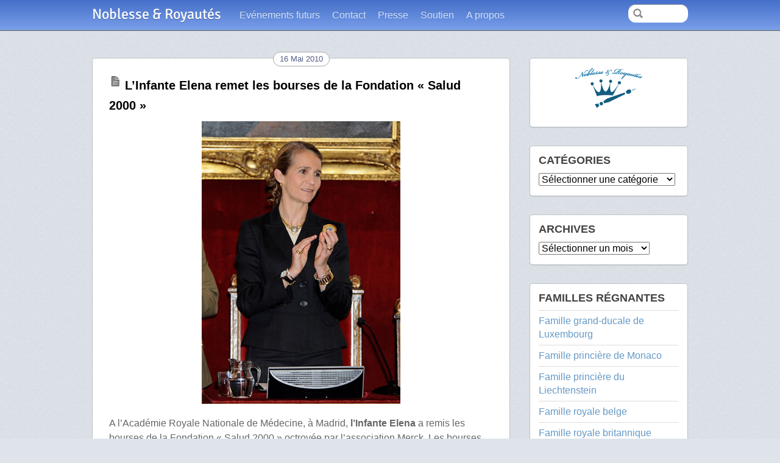

--- FILE ---
content_type: text/html; charset=UTF-8
request_url: http://www.noblesseetroyautes.com/linfante-elena-remet-les-bourses-de-la-fondation-salud-2000/
body_size: 21640
content:
<!DOCTYPE html>
<html lang="fr-FR">
<head>
        <meta charset="UTF-8">
        <meta name="viewport" content="width=device-width, initial-scale=1, minimum-scale=1">
        <style id="tb_inline_styles" data-no-optimize="1">.tb_animation_on{overflow-x:hidden}.themify_builder .wow{visibility:hidden;animation-fill-mode:both}[data-tf-animation]{will-change:transform,opacity,visibility}.themify_builder .tf_lax_done{transition-duration:.8s;transition-timing-function:cubic-bezier(.165,.84,.44,1)}[data-sticky-active].tb_sticky_scroll_active{z-index:1}[data-sticky-active].tb_sticky_scroll_active .hide-on-stick{display:none}@media(min-width:1025px){.hide-desktop{width:0!important;height:0!important;padding:0!important;visibility:hidden!important;margin:0!important;display:table-column!important;background:0!important}}@media(min-width:769px) and (max-width:1024px){.hide-tablet_landscape{width:0!important;height:0!important;padding:0!important;visibility:hidden!important;margin:0!important;display:table-column!important;background:0!important}}@media(min-width:481px) and (max-width:768px){.hide-tablet{width:0!important;height:0!important;padding:0!important;visibility:hidden!important;margin:0!important;display:table-column!important;background:0!important}}@media(max-width:480px){.hide-mobile{width:0!important;height:0!important;padding:0!important;visibility:hidden!important;margin:0!important;display:table-column!important;background:0!important}}div.row_inner,div.subrow_inner{--gutter:3.2%;--narrow:1.6%;--none:0%;}@media(max-width:480px){
		    .themify_map.tf_map_loaded{width:100%!important}
		    .ui.builder_button,.ui.nav li a{padding:.525em 1.15em}
		    .fullheight>.row_inner:not(.tb_col_count_1){min-height:0}
	    }</style><noscript><style>.themify_builder .wow,.wow .tf_lazy{visibility:visible!important}</style></noscript>            <style id="tf_lazy_style" data-no-optimize="1">
                [data-tf-src]{
                    opacity:0
                }
                .tf_svg_lazy{
                    content-visibility:auto;
                    transition:filter .3s linear!important;filter:blur(25px);opacity:1;
                    transform:translateZ(0)
                }
                .tf_svg_lazy_loaded{
                    filter:blur(0)
                }
                .module[data-lazy],.module[data-lazy] .ui,.module_row[data-lazy]:not(.tb_first),.module_row[data-lazy]:not(.tb_first)>.row_inner,.module_row:not(.tb_first) .module_column[data-lazy],.module_row:not(.tb_first) .module_subrow[data-lazy],.module_subrow[data-lazy]>.subrow_inner{
                    background-image:none!important
                }
            </style>
            <noscript>
                <style>
                    [data-tf-src]{
                        display:none!important
                    }
                    .tf_svg_lazy{
                        filter:none!important;
                        opacity:1!important
                    }
                </style>
            </noscript>
                    <style id="tf_lazy_common" data-no-optimize="1">
                        img{
                max-width:100%;
                height:auto
            }
                                    .tf_fa,em tf-lottie,i tf-lottie{display:inline-block;vertical-align:middle}em tf-lottie,i tf-lottie{width:1.4em;height:1.4em}.tf_fa{width:1em;height:1em;stroke-width:0;stroke:currentColor;overflow:visible;fill:currentColor;pointer-events:none;text-rendering:optimizeSpeed;buffered-rendering:static}#tf_svg symbol{overflow:visible}.tf_lazy{position:relative;visibility:visible;display:block;opacity:.3}.wow .tf_lazy{visibility:hidden;opacity:1;position:static;display:inline}div.tf_audio_lazy audio{visibility:hidden;height:0;display:inline}.mejs-container{visibility:visible}.tf_iframe_lazy{transition:opacity .3s ease-in-out;min-height:10px}.tf_carousel .tf_swiper-wrapper{display:flex}.tf_carousel .tf_swiper-slide{flex-shrink:0;opacity:0;width:100%;height:100%}.tf_carousel .tf_lazy{contain:none}.tf_swiper-wrapper>br,.tf_lazy.tf_swiper-wrapper .tf_lazy:after,.tf_lazy.tf_swiper-wrapper .tf_lazy:before{display:none}.tf_lazy:after,.tf_lazy:before{content:'';display:inline-block;position:absolute;width:10px!important;height:10px!important;margin:0 3px;top:50%!important;right:50%!important;left:auto!important;border-radius:100%;background-color:currentColor;visibility:visible;animation:tf-hrz-loader infinite .75s cubic-bezier(.2,.68,.18,1.08)}.tf_lazy:after{width:6px!important;height:6px!important;right:auto!important;left:50%!important;margin-top:3px;animation-delay:-.4s}@keyframes tf-hrz-loader{0%{transform:scale(1);opacity:1}50%{transform:scale(.1);opacity:.6}100%{transform:scale(1);opacity:1}}.tf_lazy_lightbox{position:fixed;background:rgba(11,11,11,.8);color:#ccc;top:0;left:0;display:flex;align-items:center;justify-content:center;z-index:999}.tf_lazy_lightbox .tf_lazy:after,.tf_lazy_lightbox .tf_lazy:before{background:#fff}.tf_vd_lazy,tf-lottie{display:flex;flex-wrap:wrap}tf-lottie{aspect-ratio:1.777}.tf_w.tf_vd_lazy video{width:100%;height:auto;position:static;object-fit:cover}
        </style>
        <link type="image/png" href="http://www.noblesseetroyautes.com/wp-content/uploads/2021/03/logoNR-1.png" rel="apple-touch-icon" /><link type="image/png" href="http://www.noblesseetroyautes.com/wp-content/uploads/2021/03/logoNR-1.png" rel="icon" /><title>L&rsquo;Infante Elena remet les bourses de la Fondation « Salud 2000 » &#8211; Noblesse &amp; Royautés</title>
<meta name='robots' content='max-image-preview:large' />
<link rel="alternate" type="application/rss+xml" title="Noblesse &amp; Royautés &raquo; Flux" href="http://www.noblesseetroyautes.com/feed/" />
<link rel="alternate" type="application/rss+xml" title="Noblesse &amp; Royautés &raquo; Flux des commentaires" href="http://www.noblesseetroyautes.com/comments/feed/" />
<link rel="alternate" type="application/rss+xml" title="Noblesse &amp; Royautés &raquo; L&rsquo;Infante Elena remet les bourses de la Fondation « Salud 2000 » Flux des commentaires" href="http://www.noblesseetroyautes.com/linfante-elena-remet-les-bourses-de-la-fondation-salud-2000/feed/" />
<link rel="preload" href="http://www.noblesseetroyautes.com/wp-content/plugins/LayerSlider/static/layerslider/css/layerslider.css?ver=6.7.6" as="style"><link rel='stylesheet' id='layerslider-css' href='http://www.noblesseetroyautes.com/wp-content/plugins/LayerSlider/static/layerslider/css/layerslider.css?ver=6.7.6' media='all' />
<link rel="preload" href="http://fonts.googleapis.com/css?family=Lato:100,300,regular,700,900%7COpen+Sans:300%7CIndie+Flower:regular%7COswald:300,regular,700&#038;subset=latin%2Clatin-ext" as="style"><link rel='stylesheet' id='ls-google-fonts-css' href='http://fonts.googleapis.com/css?family=Lato:100,300,regular,700,900%7COpen+Sans:300%7CIndie+Flower:regular%7COswald:300,regular,700&#038;subset=latin%2Clatin-ext' media='all' />
<link rel="preload" href="http://www.noblesseetroyautes.com/wp-includes/css/classic-themes.min.css?ver=6.2.8" as="style"><link rel='stylesheet' id='classic-theme-styles-css' href='http://www.noblesseetroyautes.com/wp-includes/css/classic-themes.min.css?ver=6.2.8' media='all' />
<style id='global-styles-inline-css'>
body{--wp--preset--color--black: #000000;--wp--preset--color--cyan-bluish-gray: #abb8c3;--wp--preset--color--white: #ffffff;--wp--preset--color--pale-pink: #f78da7;--wp--preset--color--vivid-red: #cf2e2e;--wp--preset--color--luminous-vivid-orange: #ff6900;--wp--preset--color--luminous-vivid-amber: #fcb900;--wp--preset--color--light-green-cyan: #7bdcb5;--wp--preset--color--vivid-green-cyan: #00d084;--wp--preset--color--pale-cyan-blue: #8ed1fc;--wp--preset--color--vivid-cyan-blue: #0693e3;--wp--preset--color--vivid-purple: #9b51e0;--wp--preset--gradient--vivid-cyan-blue-to-vivid-purple: linear-gradient(135deg,rgba(6,147,227,1) 0%,rgb(155,81,224) 100%);--wp--preset--gradient--light-green-cyan-to-vivid-green-cyan: linear-gradient(135deg,rgb(122,220,180) 0%,rgb(0,208,130) 100%);--wp--preset--gradient--luminous-vivid-amber-to-luminous-vivid-orange: linear-gradient(135deg,rgba(252,185,0,1) 0%,rgba(255,105,0,1) 100%);--wp--preset--gradient--luminous-vivid-orange-to-vivid-red: linear-gradient(135deg,rgba(255,105,0,1) 0%,rgb(207,46,46) 100%);--wp--preset--gradient--very-light-gray-to-cyan-bluish-gray: linear-gradient(135deg,rgb(238,238,238) 0%,rgb(169,184,195) 100%);--wp--preset--gradient--cool-to-warm-spectrum: linear-gradient(135deg,rgb(74,234,220) 0%,rgb(151,120,209) 20%,rgb(207,42,186) 40%,rgb(238,44,130) 60%,rgb(251,105,98) 80%,rgb(254,248,76) 100%);--wp--preset--gradient--blush-light-purple: linear-gradient(135deg,rgb(255,206,236) 0%,rgb(152,150,240) 100%);--wp--preset--gradient--blush-bordeaux: linear-gradient(135deg,rgb(254,205,165) 0%,rgb(254,45,45) 50%,rgb(107,0,62) 100%);--wp--preset--gradient--luminous-dusk: linear-gradient(135deg,rgb(255,203,112) 0%,rgb(199,81,192) 50%,rgb(65,88,208) 100%);--wp--preset--gradient--pale-ocean: linear-gradient(135deg,rgb(255,245,203) 0%,rgb(182,227,212) 50%,rgb(51,167,181) 100%);--wp--preset--gradient--electric-grass: linear-gradient(135deg,rgb(202,248,128) 0%,rgb(113,206,126) 100%);--wp--preset--gradient--midnight: linear-gradient(135deg,rgb(2,3,129) 0%,rgb(40,116,252) 100%);--wp--preset--duotone--dark-grayscale: url('#wp-duotone-dark-grayscale');--wp--preset--duotone--grayscale: url('#wp-duotone-grayscale');--wp--preset--duotone--purple-yellow: url('#wp-duotone-purple-yellow');--wp--preset--duotone--blue-red: url('#wp-duotone-blue-red');--wp--preset--duotone--midnight: url('#wp-duotone-midnight');--wp--preset--duotone--magenta-yellow: url('#wp-duotone-magenta-yellow');--wp--preset--duotone--purple-green: url('#wp-duotone-purple-green');--wp--preset--duotone--blue-orange: url('#wp-duotone-blue-orange');--wp--preset--font-size--small: 13px;--wp--preset--font-size--medium: 20px;--wp--preset--font-size--large: 36px;--wp--preset--font-size--x-large: 42px;--wp--preset--spacing--20: 0.44rem;--wp--preset--spacing--30: 0.67rem;--wp--preset--spacing--40: 1rem;--wp--preset--spacing--50: 1.5rem;--wp--preset--spacing--60: 2.25rem;--wp--preset--spacing--70: 3.38rem;--wp--preset--spacing--80: 5.06rem;--wp--preset--shadow--natural: 6px 6px 9px rgba(0, 0, 0, 0.2);--wp--preset--shadow--deep: 12px 12px 50px rgba(0, 0, 0, 0.4);--wp--preset--shadow--sharp: 6px 6px 0px rgba(0, 0, 0, 0.2);--wp--preset--shadow--outlined: 6px 6px 0px -3px rgba(255, 255, 255, 1), 6px 6px rgba(0, 0, 0, 1);--wp--preset--shadow--crisp: 6px 6px 0px rgba(0, 0, 0, 1);}:where(.is-layout-flex){gap: 0.5em;}body .is-layout-flow > .alignleft{float: left;margin-inline-start: 0;margin-inline-end: 2em;}body .is-layout-flow > .alignright{float: right;margin-inline-start: 2em;margin-inline-end: 0;}body .is-layout-flow > .aligncenter{margin-left: auto !important;margin-right: auto !important;}body .is-layout-constrained > .alignleft{float: left;margin-inline-start: 0;margin-inline-end: 2em;}body .is-layout-constrained > .alignright{float: right;margin-inline-start: 2em;margin-inline-end: 0;}body .is-layout-constrained > .aligncenter{margin-left: auto !important;margin-right: auto !important;}body .is-layout-constrained > :where(:not(.alignleft):not(.alignright):not(.alignfull)){max-width: var(--wp--style--global--content-size);margin-left: auto !important;margin-right: auto !important;}body .is-layout-constrained > .alignwide{max-width: var(--wp--style--global--wide-size);}body .is-layout-flex{display: flex;}body .is-layout-flex{flex-wrap: wrap;align-items: center;}body .is-layout-flex > *{margin: 0;}:where(.wp-block-columns.is-layout-flex){gap: 2em;}.has-black-color{color: var(--wp--preset--color--black) !important;}.has-cyan-bluish-gray-color{color: var(--wp--preset--color--cyan-bluish-gray) !important;}.has-white-color{color: var(--wp--preset--color--white) !important;}.has-pale-pink-color{color: var(--wp--preset--color--pale-pink) !important;}.has-vivid-red-color{color: var(--wp--preset--color--vivid-red) !important;}.has-luminous-vivid-orange-color{color: var(--wp--preset--color--luminous-vivid-orange) !important;}.has-luminous-vivid-amber-color{color: var(--wp--preset--color--luminous-vivid-amber) !important;}.has-light-green-cyan-color{color: var(--wp--preset--color--light-green-cyan) !important;}.has-vivid-green-cyan-color{color: var(--wp--preset--color--vivid-green-cyan) !important;}.has-pale-cyan-blue-color{color: var(--wp--preset--color--pale-cyan-blue) !important;}.has-vivid-cyan-blue-color{color: var(--wp--preset--color--vivid-cyan-blue) !important;}.has-vivid-purple-color{color: var(--wp--preset--color--vivid-purple) !important;}.has-black-background-color{background-color: var(--wp--preset--color--black) !important;}.has-cyan-bluish-gray-background-color{background-color: var(--wp--preset--color--cyan-bluish-gray) !important;}.has-white-background-color{background-color: var(--wp--preset--color--white) !important;}.has-pale-pink-background-color{background-color: var(--wp--preset--color--pale-pink) !important;}.has-vivid-red-background-color{background-color: var(--wp--preset--color--vivid-red) !important;}.has-luminous-vivid-orange-background-color{background-color: var(--wp--preset--color--luminous-vivid-orange) !important;}.has-luminous-vivid-amber-background-color{background-color: var(--wp--preset--color--luminous-vivid-amber) !important;}.has-light-green-cyan-background-color{background-color: var(--wp--preset--color--light-green-cyan) !important;}.has-vivid-green-cyan-background-color{background-color: var(--wp--preset--color--vivid-green-cyan) !important;}.has-pale-cyan-blue-background-color{background-color: var(--wp--preset--color--pale-cyan-blue) !important;}.has-vivid-cyan-blue-background-color{background-color: var(--wp--preset--color--vivid-cyan-blue) !important;}.has-vivid-purple-background-color{background-color: var(--wp--preset--color--vivid-purple) !important;}.has-black-border-color{border-color: var(--wp--preset--color--black) !important;}.has-cyan-bluish-gray-border-color{border-color: var(--wp--preset--color--cyan-bluish-gray) !important;}.has-white-border-color{border-color: var(--wp--preset--color--white) !important;}.has-pale-pink-border-color{border-color: var(--wp--preset--color--pale-pink) !important;}.has-vivid-red-border-color{border-color: var(--wp--preset--color--vivid-red) !important;}.has-luminous-vivid-orange-border-color{border-color: var(--wp--preset--color--luminous-vivid-orange) !important;}.has-luminous-vivid-amber-border-color{border-color: var(--wp--preset--color--luminous-vivid-amber) !important;}.has-light-green-cyan-border-color{border-color: var(--wp--preset--color--light-green-cyan) !important;}.has-vivid-green-cyan-border-color{border-color: var(--wp--preset--color--vivid-green-cyan) !important;}.has-pale-cyan-blue-border-color{border-color: var(--wp--preset--color--pale-cyan-blue) !important;}.has-vivid-cyan-blue-border-color{border-color: var(--wp--preset--color--vivid-cyan-blue) !important;}.has-vivid-purple-border-color{border-color: var(--wp--preset--color--vivid-purple) !important;}.has-vivid-cyan-blue-to-vivid-purple-gradient-background{background: var(--wp--preset--gradient--vivid-cyan-blue-to-vivid-purple) !important;}.has-light-green-cyan-to-vivid-green-cyan-gradient-background{background: var(--wp--preset--gradient--light-green-cyan-to-vivid-green-cyan) !important;}.has-luminous-vivid-amber-to-luminous-vivid-orange-gradient-background{background: var(--wp--preset--gradient--luminous-vivid-amber-to-luminous-vivid-orange) !important;}.has-luminous-vivid-orange-to-vivid-red-gradient-background{background: var(--wp--preset--gradient--luminous-vivid-orange-to-vivid-red) !important;}.has-very-light-gray-to-cyan-bluish-gray-gradient-background{background: var(--wp--preset--gradient--very-light-gray-to-cyan-bluish-gray) !important;}.has-cool-to-warm-spectrum-gradient-background{background: var(--wp--preset--gradient--cool-to-warm-spectrum) !important;}.has-blush-light-purple-gradient-background{background: var(--wp--preset--gradient--blush-light-purple) !important;}.has-blush-bordeaux-gradient-background{background: var(--wp--preset--gradient--blush-bordeaux) !important;}.has-luminous-dusk-gradient-background{background: var(--wp--preset--gradient--luminous-dusk) !important;}.has-pale-ocean-gradient-background{background: var(--wp--preset--gradient--pale-ocean) !important;}.has-electric-grass-gradient-background{background: var(--wp--preset--gradient--electric-grass) !important;}.has-midnight-gradient-background{background: var(--wp--preset--gradient--midnight) !important;}.has-small-font-size{font-size: var(--wp--preset--font-size--small) !important;}.has-medium-font-size{font-size: var(--wp--preset--font-size--medium) !important;}.has-large-font-size{font-size: var(--wp--preset--font-size--large) !important;}.has-x-large-font-size{font-size: var(--wp--preset--font-size--x-large) !important;}
.wp-block-navigation a:where(:not(.wp-element-button)){color: inherit;}
:where(.wp-block-columns.is-layout-flex){gap: 2em;}
.wp-block-pullquote{font-size: 1.5em;line-height: 1.6;}
</style>
<link rel="preload" href="http://www.noblesseetroyautes.com/wp-content/plugins/contact-form-7/includes/css/styles.css?ver=5.2" as="style"><link rel='stylesheet' id='contact-form-7-css' href='http://www.noblesseetroyautes.com/wp-content/plugins/contact-form-7/includes/css/styles.css?ver=5.2' media='all' />
<script src='http://www.noblesseetroyautes.com/wp-includes/js/jquery/jquery.min.js?ver=3.6.4' id='jquery-core-js'></script>
<meta name="generator" content="Powered by LayerSlider 6.7.6 - Multi-Purpose, Responsive, Parallax, Mobile-Friendly Slider Plugin for WordPress." />
<!-- LayerSlider updates and docs at: https://layerslider.kreaturamedia.com -->
<link rel="https://api.w.org/" href="http://www.noblesseetroyautes.com/wp-json/" /><link rel="alternate" type="application/json" href="http://www.noblesseetroyautes.com/wp-json/wp/v2/posts/32644" /><link rel="EditURI" type="application/rsd+xml" title="RSD" href="http://www.noblesseetroyautes.com/xmlrpc.php?rsd" />
<link rel="wlwmanifest" type="application/wlwmanifest+xml" href="http://www.noblesseetroyautes.com/wp-includes/wlwmanifest.xml" />
<meta name="generator" content="WordPress 6.2.8" />
<link rel="canonical" href="http://www.noblesseetroyautes.com/linfante-elena-remet-les-bourses-de-la-fondation-salud-2000/" />
<link rel='shortlink' href='http://www.noblesseetroyautes.com/?p=32644' />
<link rel="alternate" type="application/json+oembed" href="http://www.noblesseetroyautes.com/wp-json/oembed/1.0/embed?url=http%3A%2F%2Fwww.noblesseetroyautes.com%2Flinfante-elena-remet-les-bourses-de-la-fondation-salud-2000%2F" />
<link rel="alternate" type="text/xml+oembed" href="http://www.noblesseetroyautes.com/wp-json/oembed/1.0/embed?url=http%3A%2F%2Fwww.noblesseetroyautes.com%2Flinfante-elena-remet-les-bourses-de-la-fondation-salud-2000%2F&#038;format=xml" />
   <script type="text/javascript">
   var _gaq = _gaq || [];
   _gaq.push(['_setAccount', 'UA-44381047-1']);
   _gaq.push(['_trackPageview']);
   (function() {
   var ga = document.createElement('script'); ga.type = 'text/javascript'; ga.async = true;
   ga.src = ('https:' == document.location.protocol ? 'https://ssl' : 'http://www') + '.google-analytics.com/ga.js';
   var s = document.getElementsByTagName('script')[0]; s.parentNode.insertBefore(ga, s);
   })();
   </script>
<style>.recentcomments a{display:inline !important;padding:0 !important;margin:0 !important;}</style>
<!-- BEGIN GAINWP v5.4.6 Universal Analytics - https://intelligencewp.com/google-analytics-in-wordpress/ -->
<script>
(function(i,s,o,g,r,a,m){i['GoogleAnalyticsObject']=r;i[r]=i[r]||function(){
	(i[r].q=i[r].q||[]).push(arguments)},i[r].l=1*new Date();a=s.createElement(o),
	m=s.getElementsByTagName(o)[0];a.async=1;a.src=g;m.parentNode.insertBefore(a,m)
})(window,document,'script','https://www.google-analytics.com/analytics.js','ga');
  ga('create', 'UA-44381047-1', 'auto');
  ga('send', 'pageview');
</script>
<!-- END GAINWP Universal Analytics -->
<link rel="prefetch" href="http://www.noblesseetroyautes.com/wp-content/themes/postline/js/themify.script.min.js?ver=7.1.4" as="script" fetchpriority="low"><link rel="preload" href="http://www.noblesseetroyautes.com/wp-content/uploads/2010/05/merck.jpg" as="image" fetchpriority="high"><style id="tf_gf_fonts_style">@font-face{font-family:'Signika';font-display:swap;src:url(https://fonts.gstatic.com/s/signika/v29/vEFO2_JTCgwQ5ejvMV0Ox_Kg1UwJ0tKfX6bOjM7sfA.woff2) format('woff2');unicode-range:U+0102-0103,U+0110-0111,U+0128-0129,U+0168-0169,U+01A0-01A1,U+01AF-01B0,U+0300-0301,U+0303-0304,U+0308-0309,U+0323,U+0329,U+1EA0-1EF9,U+20AB;}@font-face{font-family:'Signika';font-display:swap;src:url(https://fonts.gstatic.com/s/signika/v29/vEFO2_JTCgwQ5ejvMV0Ox_Kg1UwJ0tKfX6bPjM7sfA.woff2) format('woff2');unicode-range:U+0100-02BA,U+02BD-02C5,U+02C7-02CC,U+02CE-02D7,U+02DD-02FF,U+0304,U+0308,U+0329,U+1D00-1DBF,U+1E00-1E9F,U+1EF2-1EFF,U+2020,U+20A0-20AB,U+20AD-20C0,U+2113,U+2C60-2C7F,U+A720-A7FF;}@font-face{font-family:'Signika';font-display:swap;src:url(https://fonts.gstatic.com/s/signika/v29/vEFO2_JTCgwQ5ejvMV0Ox_Kg1UwJ0tKfX6bBjM4.woff2) format('woff2');unicode-range:U+0000-00FF,U+0131,U+0152-0153,U+02BB-02BC,U+02C6,U+02DA,U+02DC,U+0304,U+0308,U+0329,U+2000-206F,U+20AC,U+2122,U+2191,U+2193,U+2212,U+2215,U+FEFF,U+FFFD;}@font-face{font-family:'Signika';font-weight:600;font-display:swap;src:url(https://fonts.gstatic.com/s/signika/v29/vEFO2_JTCgwQ5ejvMV0Ox_Kg1UwJ0tKfX6bOjM7sfA.woff2) format('woff2');unicode-range:U+0102-0103,U+0110-0111,U+0128-0129,U+0168-0169,U+01A0-01A1,U+01AF-01B0,U+0300-0301,U+0303-0304,U+0308-0309,U+0323,U+0329,U+1EA0-1EF9,U+20AB;}@font-face{font-family:'Signika';font-weight:600;font-display:swap;src:url(https://fonts.gstatic.com/s/signika/v29/vEFO2_JTCgwQ5ejvMV0Ox_Kg1UwJ0tKfX6bPjM7sfA.woff2) format('woff2');unicode-range:U+0100-02BA,U+02BD-02C5,U+02C7-02CC,U+02CE-02D7,U+02DD-02FF,U+0304,U+0308,U+0329,U+1D00-1DBF,U+1E00-1E9F,U+1EF2-1EFF,U+2020,U+20A0-20AB,U+20AD-20C0,U+2113,U+2C60-2C7F,U+A720-A7FF;}@font-face{font-family:'Signika';font-weight:600;font-display:swap;src:url(https://fonts.gstatic.com/s/signika/v29/vEFO2_JTCgwQ5ejvMV0Ox_Kg1UwJ0tKfX6bBjM4.woff2) format('woff2');unicode-range:U+0000-00FF,U+0131,U+0152-0153,U+02BB-02BC,U+02C6,U+02DA,U+02DC,U+0304,U+0308,U+0329,U+2000-206F,U+20AC,U+2122,U+2191,U+2193,U+2212,U+2215,U+FEFF,U+FFFD;}</style><link rel="preload" fetchpriority="high" href="http://www.noblesseetroyautes.com/wp-content/uploads/themify-concate/1521383731/themify-2074389117.min.css" as="style"><link fetchpriority="high" id="themify_concate-css" rel="stylesheet" href="http://www.noblesseetroyautes.com/wp-content/uploads/themify-concate/1521383731/themify-2074389117.min.css"><link rel="preconnect" href="https://fonts.gstatic.com" crossorigin></head>

<body class="post-template-default single single-post postid-32644 single-format-standard skin-blue sidebar1 default_width no-home tb_animation_on">

<svg id="tf_svg" style="display:none"><defs><symbol id="tf-far-bookmark" viewBox="0 0 24 32"><path d="M21 0q1.25 0 2.13.88T24 3v29l-12-7-12 7V3Q0 1.75.88.87T3 0h18zm0 26.75V3.37Q21 3 20.62 3H3.38Q3 3 3 3.38v23.37l9-5.25z"/></symbol><style id="tf_fonts_style">.tf_fa.tf-far-bookmark{width:0.75em}</style></defs></svg><script> </script><svg xmlns="http://www.w3.org/2000/svg" viewBox="0 0 0 0" width="0" height="0" focusable="false" role="none" style="visibility: hidden; position: absolute; left: -9999px; overflow: hidden;" ><defs><filter id="wp-duotone-dark-grayscale"><feColorMatrix color-interpolation-filters="sRGB" type="matrix" values=" .299 .587 .114 0 0 .299 .587 .114 0 0 .299 .587 .114 0 0 .299 .587 .114 0 0 " /><feComponentTransfer color-interpolation-filters="sRGB" ><feFuncR type="table" tableValues="0 0.49803921568627" /><feFuncG type="table" tableValues="0 0.49803921568627" /><feFuncB type="table" tableValues="0 0.49803921568627" /><feFuncA type="table" tableValues="1 1" /></feComponentTransfer><feComposite in2="SourceGraphic" operator="in" /></filter></defs></svg><svg xmlns="http://www.w3.org/2000/svg" viewBox="0 0 0 0" width="0" height="0" focusable="false" role="none" style="visibility: hidden; position: absolute; left: -9999px; overflow: hidden;" ><defs><filter id="wp-duotone-grayscale"><feColorMatrix color-interpolation-filters="sRGB" type="matrix" values=" .299 .587 .114 0 0 .299 .587 .114 0 0 .299 .587 .114 0 0 .299 .587 .114 0 0 " /><feComponentTransfer color-interpolation-filters="sRGB" ><feFuncR type="table" tableValues="0 1" /><feFuncG type="table" tableValues="0 1" /><feFuncB type="table" tableValues="0 1" /><feFuncA type="table" tableValues="1 1" /></feComponentTransfer><feComposite in2="SourceGraphic" operator="in" /></filter></defs></svg><svg xmlns="http://www.w3.org/2000/svg" viewBox="0 0 0 0" width="0" height="0" focusable="false" role="none" style="visibility: hidden; position: absolute; left: -9999px; overflow: hidden;" ><defs><filter id="wp-duotone-purple-yellow"><feColorMatrix color-interpolation-filters="sRGB" type="matrix" values=" .299 .587 .114 0 0 .299 .587 .114 0 0 .299 .587 .114 0 0 .299 .587 .114 0 0 " /><feComponentTransfer color-interpolation-filters="sRGB" ><feFuncR type="table" tableValues="0.54901960784314 0.98823529411765" /><feFuncG type="table" tableValues="0 1" /><feFuncB type="table" tableValues="0.71764705882353 0.25490196078431" /><feFuncA type="table" tableValues="1 1" /></feComponentTransfer><feComposite in2="SourceGraphic" operator="in" /></filter></defs></svg><svg xmlns="http://www.w3.org/2000/svg" viewBox="0 0 0 0" width="0" height="0" focusable="false" role="none" style="visibility: hidden; position: absolute; left: -9999px; overflow: hidden;" ><defs><filter id="wp-duotone-blue-red"><feColorMatrix color-interpolation-filters="sRGB" type="matrix" values=" .299 .587 .114 0 0 .299 .587 .114 0 0 .299 .587 .114 0 0 .299 .587 .114 0 0 " /><feComponentTransfer color-interpolation-filters="sRGB" ><feFuncR type="table" tableValues="0 1" /><feFuncG type="table" tableValues="0 0.27843137254902" /><feFuncB type="table" tableValues="0.5921568627451 0.27843137254902" /><feFuncA type="table" tableValues="1 1" /></feComponentTransfer><feComposite in2="SourceGraphic" operator="in" /></filter></defs></svg><svg xmlns="http://www.w3.org/2000/svg" viewBox="0 0 0 0" width="0" height="0" focusable="false" role="none" style="visibility: hidden; position: absolute; left: -9999px; overflow: hidden;" ><defs><filter id="wp-duotone-midnight"><feColorMatrix color-interpolation-filters="sRGB" type="matrix" values=" .299 .587 .114 0 0 .299 .587 .114 0 0 .299 .587 .114 0 0 .299 .587 .114 0 0 " /><feComponentTransfer color-interpolation-filters="sRGB" ><feFuncR type="table" tableValues="0 0" /><feFuncG type="table" tableValues="0 0.64705882352941" /><feFuncB type="table" tableValues="0 1" /><feFuncA type="table" tableValues="1 1" /></feComponentTransfer><feComposite in2="SourceGraphic" operator="in" /></filter></defs></svg><svg xmlns="http://www.w3.org/2000/svg" viewBox="0 0 0 0" width="0" height="0" focusable="false" role="none" style="visibility: hidden; position: absolute; left: -9999px; overflow: hidden;" ><defs><filter id="wp-duotone-magenta-yellow"><feColorMatrix color-interpolation-filters="sRGB" type="matrix" values=" .299 .587 .114 0 0 .299 .587 .114 0 0 .299 .587 .114 0 0 .299 .587 .114 0 0 " /><feComponentTransfer color-interpolation-filters="sRGB" ><feFuncR type="table" tableValues="0.78039215686275 1" /><feFuncG type="table" tableValues="0 0.94901960784314" /><feFuncB type="table" tableValues="0.35294117647059 0.47058823529412" /><feFuncA type="table" tableValues="1 1" /></feComponentTransfer><feComposite in2="SourceGraphic" operator="in" /></filter></defs></svg><svg xmlns="http://www.w3.org/2000/svg" viewBox="0 0 0 0" width="0" height="0" focusable="false" role="none" style="visibility: hidden; position: absolute; left: -9999px; overflow: hidden;" ><defs><filter id="wp-duotone-purple-green"><feColorMatrix color-interpolation-filters="sRGB" type="matrix" values=" .299 .587 .114 0 0 .299 .587 .114 0 0 .299 .587 .114 0 0 .299 .587 .114 0 0 " /><feComponentTransfer color-interpolation-filters="sRGB" ><feFuncR type="table" tableValues="0.65098039215686 0.40392156862745" /><feFuncG type="table" tableValues="0 1" /><feFuncB type="table" tableValues="0.44705882352941 0.4" /><feFuncA type="table" tableValues="1 1" /></feComponentTransfer><feComposite in2="SourceGraphic" operator="in" /></filter></defs></svg><svg xmlns="http://www.w3.org/2000/svg" viewBox="0 0 0 0" width="0" height="0" focusable="false" role="none" style="visibility: hidden; position: absolute; left: -9999px; overflow: hidden;" ><defs><filter id="wp-duotone-blue-orange"><feColorMatrix color-interpolation-filters="sRGB" type="matrix" values=" .299 .587 .114 0 0 .299 .587 .114 0 0 .299 .587 .114 0 0 .299 .587 .114 0 0 " /><feComponentTransfer color-interpolation-filters="sRGB" ><feFuncR type="table" tableValues="0.098039215686275 1" /><feFuncG type="table" tableValues="0 0.66274509803922" /><feFuncB type="table" tableValues="0.84705882352941 0.41960784313725" /><feFuncA type="table" tableValues="1 1" /></feComponentTransfer><feComposite in2="SourceGraphic" operator="in" /></filter></defs></svg><div id="pagewrap" class="hfeed site">

	<div id="headerwrap">

				<header id="header" class="pagewidth" itemscope="itemscope" itemtype="https://schema.org/WPHeader">
        	
			<hgroup>
				<div id="site-logo"><a href="http://www.noblesseetroyautes.com" title="Noblesse &amp; Royautés"><span>Noblesse & Royautés</span></a></div>			</hgroup>

			<nav id="main-nav-wrap" itemscope="itemscope" itemtype="https://schema.org/SiteNavigationElement">
				<div id="menu-icon" class="mobile-button"></div>
				<ul id="main-nav" class="main-nav"><li id="menu-item-83383" class="menu-item-page-53640 menu-item menu-item-type-post_type menu-item-object-page menu-item-83383"><a href="http://www.noblesseetroyautes.com/evenements-futurs/">Evénements futurs</a></li>
<li id="menu-item-83386" class="menu-item-page-14 menu-item menu-item-type-post_type menu-item-object-page menu-item-83386"><a href="http://www.noblesseetroyautes.com/contact/">Contact</a></li>
<li id="menu-item-83385" class="menu-item-page-53533 menu-item menu-item-type-post_type menu-item-object-page menu-item-83385"><a href="http://www.noblesseetroyautes.com/presse/">Presse</a></li>
<li id="menu-item-83384" class="menu-item-page-53534 menu-item menu-item-type-post_type menu-item-object-page menu-item-83384"><a href="http://www.noblesseetroyautes.com/soutien/">Soutien</a></li>
<li id="menu-item-83387" class="menu-item-page-2 menu-item menu-item-type-post_type menu-item-object-page menu-item-83387"><a href="http://www.noblesseetroyautes.com/a-propos/">A propos</a></li>
</ul>			</nav>
			<!-- /#main-nav -->

			<div id="social-wrap">
									<div id="searchform-wrap">
						<div id="search-icon" class="mobile-button"></div>
							<form method="get" id="searchform" action="http://www.noblesseetroyautes.com/">
	<input type="text" name="s" id="s" title="Search" value="" />
</form>
					</div>
					<!-- /searchform-wrap -->
				
				<div class="social-widget">
									</div>
				<!-- /.social-widget -->
			</div>

            		</header>
		<!-- /#header -->
        
	</div>
	<!-- /#headerwrap -->

	<div id="body" class="tf_clearfix">
	


<!-- layout-container -->
<div id="layout" class="pagewidth tf_clearfix">

		<!-- content -->
	<main id="content" class="list-post">
    	        
        		<article id="post-32644" class="post tf_clearfix cat-161 cat-11 post-32644 type-post status-publish format-standard hentry category-actualite-2010 category-espagne has-post-title has-post-date has-post-category has-post-tag has-post-comment has-post-author ">
        	            
			<div class="post-inner">

			

	<!-- Title, post icon, post date -->
	<span class="post-icon"></span>
	    	<time datetime="2010-05-16" class="post-date entry-date updated">
    	    <span>16 mai 2010</span>
    	</time>
	
	<h1 class="post-title entry-title"><a href="http://www.noblesseetroyautes.com/linfante-elena-remet-les-bourses-de-la-fondation-salud-2000/">L&rsquo;Infante Elena remet les bourses de la Fondation « Salud 2000 »</a></h1>	<!-- / Title, post icon, post date -->

	
<div class="post-content">

		<div class="entry-content">

        				<p style="text-align: center;"><img data-tf-not-load="1" fetchpriority="high" loading="auto" decoding="sync" decoding="async" class="size-full wp-image-32695 aligncenter" title="merck" src="http://www.noblesseetroyautes.com/wp-content/uploads/2010/05/merck.jpg" alt="" width="326" height="464" /></p>
<p>A l&rsquo;Académie Royale Nationale de Médecine, à Madrid, <strong>l&rsquo;Infante Elena</strong> a remis les bourses de la Fondation « Salud 2000 » octroyée par l&rsquo;association Merck. Les bourses ont une valeur de 20.000 euros et sont octroyées annuellement depuis 1992 avec pour objectif de promouvoir la recherche scientifique dans les domaines contribuant au développement d&rsquo;un meilleur niveau de santé publique. <em>(Copyright photo : Getty images)</em></p>
<!--themify_builder_content-->
<div id="themify_builder_content-32644" data-postid="32644" class="themify_builder_content themify_builder_content-32644 themify_builder tf_clear">
    </div>
<!--/themify_builder_content-->

	    
	</div><!-- /.entry-content -->
	
				<p class="post-meta entry-meta">
				<span class="post-author"><span class="author vcard"><a class="url fn n" href="http://www.noblesseetroyautes.com/author/reginesalens/" rel="author">Régine</a></span> <em>&sdot;</em></span>
				<span class="post-category"><a href="http://www.noblesseetroyautes.com/category/actualite-2010/" rel="tag" class="term-actualite-2010">Actualité 2010</a>, <a href="http://www.noblesseetroyautes.com/category/espagne/" rel="tag" class="term-espagne">Espagne</a></span>								        <span class="post-comment">
	       <a href="http://www.noblesseetroyautes.com/linfante-elena-remet-les-bourses-de-la-fondation-salud-2000/#comments">6 Comments</a>	    </span>
					</p>
		

</div>
<!-- /.post-content -->

	<div class="post-dot"></div><!-- /post-dot -->
	<div class="post-arrow"></div><!-- /post-arrow -->

		
			
			
	<div class="tf_clearfix author-box">

		<p class="author-avatar">
			<img data-tf-not-load="1" alt='' src='http://1.gravatar.com/avatar/116226952e049c26ebd454dd572106d6?s=96&#038;d=mm&#038;r=g' srcset='http://1.gravatar.com/avatar/116226952e049c26ebd454dd572106d6?s=192&#038;d=mm&#038;r=g 2x' itemprop='image' class='avatar avatar-96 photo' height='96' width='96' decoding='async'/>		</p>

		<div class="author-bio">
		
			<h4 class="author-name">
				<span>
											<a href="http://www.noblesseetroyautes.com">
							Régine Salens						</a>
									</span>
			</h4>
			
							<p class="author-link">
					<a href="http://www.noblesseetroyautes.com">&rarr; Régine Salens </a>
				</p>
					</div><!-- / author-bio -->

	</div><!-- / author-box -->		


		
		<div class="post-nav tf_clearfix">
			<span class="prev"><a href="http://www.noblesseetroyautes.com/deces-de-larchiduc-rodolphe-dautriche/" rel="prev"><span class="arrow">&laquo;</span> Décès de l&rsquo;archiduc Rodolphe d&rsquo;Autriche</a></span>			<span class="next"><a href="http://www.noblesseetroyautes.com/la-sheikha-mozah-en-visite-au-yemen/" rel="next"><span class="arrow">&raquo;</span> La Sheikha Mozah en visite au Yémen</a></span>		</div>
		<!-- /.post-nav -->

	
			    
		<div id="comments" class="commentwrap tf_clearfix">

		    
		    						    			<h4 class="comment-title">6 Comments</h4>

			    
			<ol class="commentlist">
					<li id="comment-100400" class="comment even thread-even depth-1">
	    <p class="comment-author">
		<img loading="lazy" alt='' src='http://1.gravatar.com/avatar/d011544de41e5b936da402bd3c8c3d37?s=60&#038;d=mm&#038;r=g' srcset='http://1.gravatar.com/avatar/d011544de41e5b936da402bd3c8c3d37?s=120&#038;d=mm&#038;r=g 2x' itemprop='image' class='avatar avatar-60 photo' height='60' width='60' decoding='async'/>		<cite><svg  aria-label="Bookmark" class="tf_fa tf-far-bookmark" role="img"><use href="#tf-far-bookmark"></use></svg>marie louise</cite>
		<br/>
		<small class="comment-time">
		    16 mai 2010		    @
		    08:39		</small>
	    </p>
	    <div class="commententry">
				<p>Toujours importantes ces bourses pour aider la recherche!Très classe,Elena!</p>
	    </div>
	    <p class="reply">
		<a rel='nofollow' class='comment-reply-link' href='http://www.noblesseetroyautes.com/linfante-elena-remet-les-bourses-de-la-fondation-salud-2000/?replytocom=100400#respond' data-commentid="100400" data-postid="32644" data-belowelement="comment-100400" data-respondelement="respond" data-replyto="Répondre à marie louise" aria-label='Répondre à marie louise'>Reply</a>	    </p>
	    </li><!-- #comment-## -->
	<li id="comment-100442" class="comment odd alt thread-odd thread-alt depth-1">
	    <p class="comment-author">
		<img loading="lazy" alt='' src='http://0.gravatar.com/avatar/67adbd25988d8cc1ee78636aa57c053c?s=60&#038;d=mm&#038;r=g' srcset='http://0.gravatar.com/avatar/67adbd25988d8cc1ee78636aa57c053c?s=120&#038;d=mm&#038;r=g 2x' itemprop='image' class='avatar avatar-60 photo' height='60' width='60' decoding='async'/>		<cite><svg  aria-label="Bookmark" class="tf_fa tf-far-bookmark" role="img"><use href="#tf-far-bookmark"></use></svg>Caroline</cite>
		<br/>
		<small class="comment-time">
		    16 mai 2010		    @
		    09:59		</small>
	    </p>
	    <div class="commententry">
				<p>Elena d&rsquo;Espagne est bien digne et serieuse a cet evenement humanitaire!</p>
	    </div>
	    <p class="reply">
		<a rel='nofollow' class='comment-reply-link' href='http://www.noblesseetroyautes.com/linfante-elena-remet-les-bourses-de-la-fondation-salud-2000/?replytocom=100442#respond' data-commentid="100442" data-postid="32644" data-belowelement="comment-100442" data-respondelement="respond" data-replyto="Répondre à Caroline" aria-label='Répondre à Caroline'>Reply</a>	    </p>
	    </li><!-- #comment-## -->
	<li id="comment-100456" class="comment even thread-even depth-1">
	    <p class="comment-author">
		<img loading="lazy" alt='' src='http://0.gravatar.com/avatar/9b9807378d82ff4e55450e6b39390f72?s=60&#038;d=mm&#038;r=g' srcset='http://0.gravatar.com/avatar/9b9807378d82ff4e55450e6b39390f72?s=120&#038;d=mm&#038;r=g 2x' itemprop='image' class='avatar avatar-60 photo' height='60' width='60' decoding='async'/>		<cite><svg  aria-label="Bookmark" class="tf_fa tf-far-bookmark" role="img"><use href="#tf-far-bookmark"></use></svg>Denise Alice</cite>
		<br/>
		<small class="comment-time">
		    16 mai 2010		    @
		    10:20		</small>
	    </p>
	    <div class="commententry">
				<p>Sur cette photo, je trouve qu&rsquo;Elena a beaucoup de charme&#8230;</p>
	    </div>
	    <p class="reply">
		<a rel='nofollow' class='comment-reply-link' href='http://www.noblesseetroyautes.com/linfante-elena-remet-les-bourses-de-la-fondation-salud-2000/?replytocom=100456#respond' data-commentid="100456" data-postid="32644" data-belowelement="comment-100456" data-respondelement="respond" data-replyto="Répondre à Denise Alice" aria-label='Répondre à Denise Alice'>Reply</a>	    </p>
	    </li><!-- #comment-## -->
	<li id="comment-100462" class="comment odd alt thread-odd thread-alt depth-1">
	    <p class="comment-author">
		<img loading="lazy" alt='' src='http://2.gravatar.com/avatar/287736ae5995ba8d7d1e8669d86f04ec?s=60&#038;d=mm&#038;r=g' srcset='http://2.gravatar.com/avatar/287736ae5995ba8d7d1e8669d86f04ec?s=120&#038;d=mm&#038;r=g 2x' itemprop='image' class='avatar avatar-60 photo' height='60' width='60' decoding='async'/>		<cite><svg  aria-label="Bookmark" class="tf_fa tf-far-bookmark" role="img"><use href="#tf-far-bookmark"></use></svg>Danielle</cite>
		<br/>
		<small class="comment-time">
		    16 mai 2010		    @
		    10:31		</small>
	    </p>
	    <div class="commententry">
				<p>Ainsi, cela permet aux étudiants de rester dans leur pays et de ne pas partir à l&rsquo;étranger, très bonne initiative.</p>
	    </div>
	    <p class="reply">
		<a rel='nofollow' class='comment-reply-link' href='http://www.noblesseetroyautes.com/linfante-elena-remet-les-bourses-de-la-fondation-salud-2000/?replytocom=100462#respond' data-commentid="100462" data-postid="32644" data-belowelement="comment-100462" data-respondelement="respond" data-replyto="Répondre à Danielle" aria-label='Répondre à Danielle'>Reply</a>	    </p>
	    </li><!-- #comment-## -->
	<li id="comment-100513" class="comment even thread-even depth-1">
	    <p class="comment-author">
		<img loading="lazy" alt='' src='http://2.gravatar.com/avatar/efb5e6533afb319b532d2f67e58ae7fb?s=60&#038;d=mm&#038;r=g' srcset='http://2.gravatar.com/avatar/efb5e6533afb319b532d2f67e58ae7fb?s=120&#038;d=mm&#038;r=g 2x' itemprop='image' class='avatar avatar-60 photo' height='60' width='60' decoding='async'/>		<cite><svg  aria-label="Bookmark" class="tf_fa tf-far-bookmark" role="img"><use href="#tf-far-bookmark"></use></svg>Colette C.</cite>
		<br/>
		<small class="comment-time">
		    16 mai 2010		    @
		    12:40		</small>
	    </p>
	    <div class="commententry">
				<p>Très bonne idée, ces bourses, on ne récompensera jamais assez ces chercheurs!</p>
	    </div>
	    <p class="reply">
		<a rel='nofollow' class='comment-reply-link' href='http://www.noblesseetroyautes.com/linfante-elena-remet-les-bourses-de-la-fondation-salud-2000/?replytocom=100513#respond' data-commentid="100513" data-postid="32644" data-belowelement="comment-100513" data-respondelement="respond" data-replyto="Répondre à Colette C." aria-label='Répondre à Colette C.'>Reply</a>	    </p>
	    </li><!-- #comment-## -->
	<li id="comment-100631" class="comment odd alt thread-odd thread-alt depth-1">
	    <p class="comment-author">
		<img loading="lazy" alt='' src='http://2.gravatar.com/avatar/b91b1f61309ca6bdf3e52746302318d7?s=60&#038;d=mm&#038;r=g' srcset='http://2.gravatar.com/avatar/b91b1f61309ca6bdf3e52746302318d7?s=120&#038;d=mm&#038;r=g 2x' itemprop='image' class='avatar avatar-60 photo' height='60' width='60' decoding='async'/>		<cite><svg  aria-label="Bookmark" class="tf_fa tf-far-bookmark" role="img"><use href="#tf-far-bookmark"></use></svg>francesca</cite>
		<br/>
		<small class="comment-time">
		    16 mai 2010		    @
		    23:06		</small>
	    </p>
	    <div class="commententry">
				<p>Etrange que cette bourse  « permette aux étudiants de rester dans leur pays ». Pouvez-vous préciser, Danielle ? D&rsquo;avance je vous en remercie.</p>
	    </div>
	    <p class="reply">
		<a rel='nofollow' class='comment-reply-link' href='http://www.noblesseetroyautes.com/linfante-elena-remet-les-bourses-de-la-fondation-salud-2000/?replytocom=100631#respond' data-commentid="100631" data-postid="32644" data-belowelement="comment-100631" data-respondelement="respond" data-replyto="Répondre à francesca" aria-label='Répondre à francesca'>Reply</a>	    </p>
	    </li><!-- #comment-## -->
			</ol>

			    
					    		    	<div id="respond" class="comment-respond">
		<h3 id="reply-title" class="comment-reply-title">Laisser un commentaire <small><a rel="nofollow" id="cancel-comment-reply-link" href="/linfante-elena-remet-les-bourses-de-la-fondation-salud-2000/#respond" style="display:none;">Annuler la réponse</a></small></h3><form action="http://www.noblesseetroyautes.com/wp-comments-post.php" method="post" id="commentform" class="comment-form" novalidate><p class="comment-notes"><span id="email-notes">Votre adresse e-mail ne sera pas publiée.</span> <span class="required-field-message">Les champs obligatoires sont indiqués avec <span class="required">*</span></span></p><p class="comment-form-comment"><label for="comment">Commentaire <span class="required">*</span></label> <textarea id="comment" name="comment" cols="45" rows="8" maxlength="65525" required></textarea></p><p class="comment-form-author"><label for="author">Nom <span class="required">*</span></label> <input id="author" name="author" type="text" value="" size="30" maxlength="245" autocomplete="name" required /></p>
<p class="comment-form-email"><label for="email">E-mail <span class="required">*</span></label> <input id="email" name="email" type="email" value="" size="30" maxlength="100" aria-describedby="email-notes" autocomplete="email" required /></p>
<p class="comment-form-url"><label for="url">Site web</label> <input id="url" name="url" type="url" value="" size="30" maxlength="200" autocomplete="url" /></p>
<p class="comment-form-cookies-consent"><input id="wp-comment-cookies-consent" name="wp-comment-cookies-consent" type="checkbox" value="yes" /> <label for="wp-comment-cookies-consent">Enregistrer mon nom, mon e-mail et mon site dans le navigateur pour mon prochain commentaire.</label></p>
<p class="form-submit"><input name="submit" type="submit" id="submit" class="submit" value="Laisser un commentaire" /> <input type='hidden' name='comment_post_ID' value='32644' id='comment_post_ID' />
<input type='hidden' name='comment_parent' id='comment_parent' value='0' />
</p><p style="display: none;"><input type="hidden" id="akismet_comment_nonce" name="akismet_comment_nonce" value="ca4fad43e7" /></p><p style="display: none !important;"><label>&#916;<textarea name="ak_hp_textarea" cols="45" rows="8" maxlength="100"></textarea></label><input type="hidden" id="ak_js_1" name="ak_js" value="131"/><script>document.getElementById( "ak_js_1" ).setAttribute( "value", ( new Date() ).getTime() );</script></p></form>	</div><!-- #respond -->
	<p class="akismet_comment_form_privacy_notice">Ce site utilise Akismet pour réduire les indésirables. <a href="https://akismet.com/privacy/" target="_blank" rel="nofollow noopener">En savoir plus sur comment les données de vos commentaires sont utilisées</a>.</p>		</div>
		<!-- /.commentwrap -->
	    
	    			</div>
			<!-- /.post-inner -->
            
            		</article>
		<!-- /.post -->
                
        	</main>
	<!-- /content -->
    

        <aside id="sidebar" itemscope="itemscope" itemtype="https://schema.org/WPSidebar">
	
            <div id="text-2" class="widget widget_text">			<div class="textwidget"><img loading="lazy" decoding="async" width="316" height="95" class="aligncenter size-full wp-image-83330" src="http://www.noblesseetroyautes.com/wp-content/uploads/2014/04/logo.png" ></div>
		</div><div id="categories-5" class="widget widget_categories"><h4 class="widgettitle">Catégories</h4><form action="http://www.noblesseetroyautes.com" method="get"><label class="screen-reader-text" for="cat">Catégories</label><select  name='cat' id='cat' class='postform'>
	<option value='-1'>Sélectionner une catégorie</option>
	<option class="level-0" value="114">Abu Dhabi&nbsp;&nbsp;(72)</option>
	<option class="level-0" value="5">Actualité&nbsp;&nbsp;(29)</option>
	<option class="level-0" value="159">Actualité 2008&nbsp;&nbsp;(750)</option>
	<option class="level-0" value="160">Actualité 2009&nbsp;&nbsp;(2 543)</option>
	<option class="level-0" value="161">Actualité 2010&nbsp;&nbsp;(2 387)</option>
	<option class="level-0" value="162">Actualité 2011&nbsp;&nbsp;(2 459)</option>
	<option class="level-0" value="163">Actualité 2012&nbsp;&nbsp;(2 374)</option>
	<option class="level-0" value="164">Actualité 2013&nbsp;&nbsp;(3 131)</option>
	<option class="level-0" value="165">Actualité 2014&nbsp;&nbsp;(3 949)</option>
	<option class="level-0" value="166">Actualité 2015&nbsp;&nbsp;(4 312)</option>
	<option class="level-0" value="167">Actualité 2016&nbsp;&nbsp;(4 252)</option>
	<option class="level-0" value="187">Actualité 2017&nbsp;&nbsp;(4 151)</option>
	<option class="level-0" value="193">Actualité 2018&nbsp;&nbsp;(4 777)</option>
	<option class="level-0" value="194">Actualité 2019&nbsp;&nbsp;(4 483)</option>
	<option class="level-0" value="196">Actualité 2020&nbsp;&nbsp;(4 911)</option>
	<option class="level-0" value="201">Actualité 2021&nbsp;&nbsp;(5 620)</option>
	<option class="level-0" value="204">Actualité 2022&nbsp;&nbsp;(4 565)</option>
	<option class="level-0" value="205">Actualité 2023&nbsp;&nbsp;(3 726)</option>
	<option class="level-0" value="208">Actualité 2024&nbsp;&nbsp;(3 798)</option>
	<option class="level-0" value="210">Actualité 2025&nbsp;&nbsp;(3 904)</option>
	<option class="level-0" value="211">Actualité 2026&nbsp;&nbsp;(201)</option>
	<option class="level-0" value="150">Afghanistan&nbsp;&nbsp;(28)</option>
	<option class="level-0" value="53">Aga Khan&nbsp;&nbsp;(165)</option>
	<option class="level-0" value="21">Albanie&nbsp;&nbsp;(141)</option>
	<option class="level-0" value="68">Albe&nbsp;&nbsp;(166)</option>
	<option class="level-0" value="17">Angleterre&nbsp;&nbsp;(13 326)</option>
	<option class="level-0" value="144">Anhalt&nbsp;&nbsp;(11)</option>
	<option class="level-0" value="63">Arabie-Saoudite&nbsp;&nbsp;(150)</option>
	<option class="level-0" value="8">Archives&nbsp;&nbsp;(1 673)</option>
	<option class="level-0" value="120">Arenberg&nbsp;&nbsp;(28)</option>
	<option class="level-0" value="66">Auersperg&nbsp;&nbsp;(13)</option>
	<option class="level-0" value="40">Autriche&nbsp;&nbsp;(1 120)</option>
	<option class="level-0" value="200">Avec le temps&#8230;&nbsp;&nbsp;(57)</option>
	<option class="level-0" value="59">Bade&nbsp;&nbsp;(80)</option>
	<option class="level-0" value="58">Bahreïn&nbsp;&nbsp;(66)</option>
	<option class="level-0" value="77">Battenberg&nbsp;&nbsp;(213)</option>
	<option class="level-0" value="49">Bavière&nbsp;&nbsp;(297)</option>
	<option class="level-0" value="116">Beauvau-Craon&nbsp;&nbsp;(8)</option>
	<option class="level-0" value="10">Belgique&nbsp;&nbsp;(5 694)</option>
	<option class="level-0" value="197">Bentheim&nbsp;&nbsp;(1)</option>
	<option class="level-0" value="62">Bhoutan&nbsp;&nbsp;(237)</option>
	<option class="level-0" value="129">Bismarck&nbsp;&nbsp;(21)</option>
	<option class="level-0" value="79">Borromeo&nbsp;&nbsp;(152)</option>
	<option class="level-0" value="115">Bourbon&nbsp;&nbsp;(809)</option>
	<option class="level-0" value="133">Bourbon-Busset&nbsp;&nbsp;(7)</option>
	<option class="level-0" value="51">Bourbon-Deux-Siciles&nbsp;&nbsp;(643)</option>
	<option class="level-0" value="47">Bourbon-Parme&nbsp;&nbsp;(362)</option>
	<option class="level-0" value="60">Bouthan&nbsp;&nbsp;(4)</option>
	<option class="level-0" value="50">Brésil&nbsp;&nbsp;(272)</option>
	<option class="level-0" value="132">Broglie&nbsp;&nbsp;(25)</option>
	<option class="level-0" value="41">Brunei&nbsp;&nbsp;(90)</option>
	<option class="level-0" value="33">Bulgarie&nbsp;&nbsp;(392)</option>
	<option class="level-0" value="152">Burundi&nbsp;&nbsp;(6)</option>
	<option class="level-0" value="103">Cambodge&nbsp;&nbsp;(102)</option>
	<option class="level-0" value="3">Carnet&nbsp;&nbsp;(16)</option>
	<option class="level-0" value="184">Cartes postales&nbsp;&nbsp;(439)</option>
	<option class="level-0" value="172">Castell-Rudenhausen&nbsp;&nbsp;(9)</option>
	<option class="level-0" value="43">Châteaux&nbsp;&nbsp;(4 280)</option>
	<option class="level-0" value="122">Chimay&nbsp;&nbsp;(18)</option>
	<option class="level-0" value="119">Chine&nbsp;&nbsp;(136)</option>
	<option class="level-0" value="156">Corée&nbsp;&nbsp;(11)</option>
	<option class="level-0" value="140">Croÿ&nbsp;&nbsp;(22)</option>
	<option class="level-0" value="95">d&rsquo;Udekem d&rsquo;Acoz&nbsp;&nbsp;(8)</option>
	<option class="level-0" value="102">d&rsquo;Uzès&nbsp;&nbsp;(3)</option>
	<option class="level-0" value="19">Danemark&nbsp;&nbsp;(4 898)</option>
	<option class="level-0" value="99">de La Rochefoucauld&nbsp;&nbsp;(7)</option>
	<option class="level-0" value="78">Descendance&nbsp;&nbsp;(66)</option>
	<option class="level-0" value="98">Documentaire&nbsp;&nbsp;(571)</option>
	<option class="level-0" value="75">Dubai&nbsp;&nbsp;(123)</option>
	<option class="level-0" value="107">Eglises&nbsp;&nbsp;(464)</option>
	<option class="level-0" value="80">Egypte&nbsp;&nbsp;(251)</option>
	<option class="level-0" value="153">Entretiens&nbsp;&nbsp;(107)</option>
	<option class="level-0" value="11">Espagne&nbsp;&nbsp;(5 458)</option>
	<option class="level-0" value="185">Estonie&nbsp;&nbsp;(4)</option>
	<option class="level-0" value="100">Ethiopie&nbsp;&nbsp;(15)</option>
	<option class="level-0" value="9">Expositions&nbsp;&nbsp;(3 251)</option>
	<option class="level-0" value="36">France&nbsp;&nbsp;(7 922)</option>
	<option class="level-0" value="61">Fürstenberg&nbsp;&nbsp;(112)</option>
	<option class="level-0" value="148">Gastronomie&nbsp;&nbsp;(1 673)</option>
	<option class="level-0" value="67">Géorgie&nbsp;&nbsp;(49)</option>
	<option class="level-0" value="209">Ghana&nbsp;&nbsp;(1)</option>
	<option class="level-0" value="29">Grèce&nbsp;&nbsp;(1 364)</option>
	<option class="level-0" value="46">Hanovre&nbsp;&nbsp;(698)</option>
	<option class="level-0" value="190">Hawaï&nbsp;&nbsp;(2)</option>
	<option class="level-0" value="83">Hesse&nbsp;&nbsp;(94)</option>
	<option class="level-0" value="82">Hohenlohe&nbsp;&nbsp;(56)</option>
	<option class="level-0" value="157">Hohenzollern&nbsp;&nbsp;(41)</option>
	<option class="level-0" value="131">Hongrie&nbsp;&nbsp;(70)</option>
	<option class="level-0" value="174">Hôtels de légende&nbsp;&nbsp;(498)</option>
	<option class="level-0" value="88">Inde&nbsp;&nbsp;(136)</option>
	<option class="level-0" value="146">Indonésie&nbsp;&nbsp;(4)</option>
	<option class="level-0" value="151">Irak&nbsp;&nbsp;(19)</option>
	<option class="level-0" value="25">Iran&nbsp;&nbsp;(625)</option>
	<option class="level-0" value="134">Irlande&nbsp;&nbsp;(14)</option>
	<option class="level-0" value="130">Isembourg&nbsp;&nbsp;(48)</option>
	<option class="level-0" value="31">Italie&nbsp;&nbsp;(1 611)</option>
	<option class="level-0" value="37">Japon&nbsp;&nbsp;(1 316)</option>
	<option class="level-0" value="28">Jordanie&nbsp;&nbsp;(1 774)</option>
	<option class="level-0" value="7">Joyaux&nbsp;&nbsp;(2 872)</option>
	<option class="level-0" value="84">Koweit&nbsp;&nbsp;(39)</option>
	<option class="level-0" value="81">Leiningen&nbsp;&nbsp;(35)</option>
	<option class="level-0" value="93">Lesotho&nbsp;&nbsp;(74)</option>
	<option class="level-0" value="186">Lettonie&nbsp;&nbsp;(11)</option>
	<option class="level-0" value="177">Leuchtenberg&nbsp;&nbsp;(4)</option>
	<option class="level-0" value="97">Libye&nbsp;&nbsp;(5)</option>
	<option class="level-0" value="35">Liechtenstein&nbsp;&nbsp;(488)</option>
	<option class="level-0" value="57">Ligne&nbsp;&nbsp;(190)</option>
	<option class="level-0" value="42">Limburg-Stirum&nbsp;&nbsp;(94)</option>
	<option class="level-0" value="121">Lippe&nbsp;&nbsp;(18)</option>
	<option class="level-0" value="180">Lituanie&nbsp;&nbsp;(10)</option>
	<option class="level-0" value="38">Livres&nbsp;&nbsp;(2 927)</option>
	<option class="level-0" value="118">Lobkowicz&nbsp;&nbsp;(26)</option>
	<option class="level-0" value="90">Löwenstein-Wertheim&nbsp;&nbsp;(15)</option>
	<option class="level-0" value="24">Luxembourg&nbsp;&nbsp;(2 548)</option>
	<option class="level-0" value="199">Madagascar&nbsp;&nbsp;(2)</option>
	<option class="level-0" value="56">Malaisie&nbsp;&nbsp;(56)</option>
	<option class="level-0" value="189">Malte&nbsp;&nbsp;(17)</option>
	<option class="level-0" value="34">Mariées du Gotha&nbsp;&nbsp;(279)</option>
	<option class="level-0" value="52">Maroc&nbsp;&nbsp;(612)</option>
	<option class="level-0" value="125">Mecklenburg&nbsp;&nbsp;(62)</option>
	<option class="level-0" value="109">Mérode&nbsp;&nbsp;(25)</option>
	<option class="level-0" value="55">Mode&nbsp;&nbsp;(1 674)</option>
	<option class="level-0" value="16">Monaco&nbsp;&nbsp;(3 948)</option>
	<option class="level-0" value="30">Monténegro&nbsp;&nbsp;(53)</option>
	<option class="level-0" value="23">Napoléon&nbsp;&nbsp;(1 031)</option>
	<option class="level-0" value="198">Neipperg&nbsp;&nbsp;(8)</option>
	<option class="level-0" value="20">Népal&nbsp;&nbsp;(38)</option>
	<option class="level-0" value="71">Noailles&nbsp;&nbsp;(14)</option>
	<option class="level-0" value="1">Noblesse &amp; Royautés&nbsp;&nbsp;(252)</option>
	<option class="level-0" value="27">Norvège&nbsp;&nbsp;(2 210)</option>
	<option class="level-0" value="171">Numismatique&nbsp;&nbsp;(154)</option>
	<option class="level-0" value="173">Oettingen&nbsp;&nbsp;(15)</option>
	<option class="level-0" value="70">Oldenburg&nbsp;&nbsp;(28)</option>
	<option class="level-0" value="73">Oman&nbsp;&nbsp;(76)</option>
	<option class="level-0" value="206">Ouganda&nbsp;&nbsp;(1)</option>
	<option class="level-0" value="18">Pays-Bas&nbsp;&nbsp;(4 026)</option>
	<option class="level-0" value="92">Philatélie&nbsp;&nbsp;(169)</option>
	<option class="level-0" value="113">Polignac&nbsp;&nbsp;(10)</option>
	<option class="level-0" value="136">Pologne&nbsp;&nbsp;(100)</option>
	<option class="level-0" value="26">Portrait&nbsp;&nbsp;(1)</option>
	<option class="level-0" value="6">Portraits&nbsp;&nbsp;(407)</option>
	<option class="level-0" value="74">Portugal&nbsp;&nbsp;(337)</option>
	<option class="level-0" value="145">Prénoms du Gotha&nbsp;&nbsp;(4)</option>
	<option class="level-0" value="69">Prusse&nbsp;&nbsp;(275)</option>
	<option class="level-0" value="192">Publireportage&nbsp;&nbsp;(1)</option>
	<option class="level-0" value="64">Qatar&nbsp;&nbsp;(864)</option>
	<option class="level-0" value="176">Radziwill&nbsp;&nbsp;(23)</option>
	<option class="level-0" value="106">Reuss&nbsp;&nbsp;(21)</option>
	<option class="level-0" value="188">Rothschild&nbsp;&nbsp;(48)</option>
	<option class="level-0" value="39">Roumanie&nbsp;&nbsp;(1 406)</option>
	<option class="level-0" value="32">Russie&nbsp;&nbsp;(1 184)</option>
	<option class="level-0" value="183">Rwanda&nbsp;&nbsp;(3)</option>
	<option class="level-0" value="87">Sabran-Pontevès&nbsp;&nbsp;(8)</option>
	<option class="level-0" value="154">Salm&nbsp;&nbsp;(5)</option>
	<option class="level-0" value="85">Saxe&nbsp;&nbsp;(190)</option>
	<option class="level-0" value="54">Sayn-Wittgenstein&nbsp;&nbsp;(387)</option>
	<option class="level-0" value="65">Schambourg-Lippe&nbsp;&nbsp;(1)</option>
	<option class="level-0" value="96">Schaumbourg-Lippe&nbsp;&nbsp;(77)</option>
	<option class="level-0" value="94">Schleswig-Holstein&nbsp;&nbsp;(14)</option>
	<option class="level-0" value="123">Schönborn-Buccheim&nbsp;&nbsp;(1)</option>
	<option class="level-0" value="124">Schönborn-Buchheim&nbsp;&nbsp;(39)</option>
	<option class="level-0" value="127">Schönburg&nbsp;&nbsp;(6)</option>
	<option class="level-0" value="149">Schwarzbourg&nbsp;&nbsp;(2)</option>
	<option class="level-0" value="72">Serbie&nbsp;&nbsp;(1 063)</option>
	<option class="level-0" value="175">Sharjat&nbsp;&nbsp;(2)</option>
	<option class="level-0" value="179">Slovaquie&nbsp;&nbsp;(6)</option>
	<option class="level-0" value="182">Slovénie&nbsp;&nbsp;(6)</option>
	<option class="level-0" value="178">Solms&nbsp;&nbsp;(3)</option>
	<option class="level-0" value="44">Sondage&nbsp;&nbsp;(3)</option>
	<option class="level-0" value="202">Souvenirs royaux&nbsp;&nbsp;(20)</option>
	<option class="level-0" value="112">Statues&nbsp;&nbsp;(239)</option>
	<option class="level-0" value="104">Stolberg-Stolberg&nbsp;&nbsp;(14)</option>
	<option class="level-0" value="12">Suède&nbsp;&nbsp;(4 151)</option>
	<option class="level-0" value="105">Swaziland&nbsp;&nbsp;(18)</option>
	<option class="level-0" value="195">Tchéquie&nbsp;&nbsp;(14)</option>
	<option class="level-0" value="108">Teck&nbsp;&nbsp;(13)</option>
	<option class="level-0" value="15">Thaïlande&nbsp;&nbsp;(269)</option>
	<option class="level-0" value="111">Théâtre&nbsp;&nbsp;(17)</option>
	<option class="level-0" value="22">Thurn und Taxis&nbsp;&nbsp;(121)</option>
	<option class="level-0" value="110">Toerring-Jettenbach&nbsp;&nbsp;(10)</option>
	<option class="level-0" value="117">Tonga&nbsp;&nbsp;(46)</option>
	<option class="level-0" value="147">Torlonia&nbsp;&nbsp;(6)</option>
	<option class="level-0" value="158">Tunisie&nbsp;&nbsp;(6)</option>
	<option class="level-0" value="101">Turquie&nbsp;&nbsp;(66)</option>
	<option class="level-0" value="181">Ukraine&nbsp;&nbsp;(14)</option>
	<option class="level-0" value="135">Urach&nbsp;&nbsp;(15)</option>
	<option class="level-0" value="191">Vietnam&nbsp;&nbsp;(10)</option>
	<option class="level-0" value="143">Walburg&nbsp;&nbsp;(33)</option>
	<option class="level-0" value="155">Waldeck-Pyrmont&nbsp;&nbsp;(16)</option>
	<option class="level-0" value="126">Wied&nbsp;&nbsp;(26)</option>
	<option class="level-0" value="86">Windisch-Graetz&nbsp;&nbsp;(49)</option>
	<option class="level-0" value="91">Wrede&nbsp;&nbsp;(15)</option>
	<option class="level-0" value="48">Wurtemberg&nbsp;&nbsp;(314)</option>
	<option class="level-0" value="45">Yougoslavie&nbsp;&nbsp;(304)</option>
	<option class="level-0" value="203">Zoulous&nbsp;&nbsp;(4)</option>
</select>
</form>
<script>
/* <![CDATA[ */
(function() {
	var dropdown = document.getElementById( "cat" );
	function onCatChange() {
		if ( dropdown.options[ dropdown.selectedIndex ].value > 0 ) {
			dropdown.parentNode.submit();
		}
	}
	dropdown.onchange = onCatChange;
})();
/* ]]> */
</script>

			</div><div id="archives-2" class="widget widget_archive"><h4 class="widgettitle">Archives</h4>		<label class="screen-reader-text" for="archives-dropdown-2">Archives</label>
		<select id="archives-dropdown-2" name="archive-dropdown">
			
			<option value="">Sélectionner un mois</option>
				<option value='http://www.noblesseetroyautes.com/2026/01/'> janvier 2026 &nbsp;(204)</option>
	<option value='http://www.noblesseetroyautes.com/2025/12/'> décembre 2025 &nbsp;(282)</option>
	<option value='http://www.noblesseetroyautes.com/2025/11/'> novembre 2025 &nbsp;(291)</option>
	<option value='http://www.noblesseetroyautes.com/2025/10/'> octobre 2025 &nbsp;(374)</option>
	<option value='http://www.noblesseetroyautes.com/2025/09/'> septembre 2025 &nbsp;(317)</option>
	<option value='http://www.noblesseetroyautes.com/2025/08/'> août 2025 &nbsp;(199)</option>
	<option value='http://www.noblesseetroyautes.com/2025/07/'> juillet 2025 &nbsp;(324)</option>
	<option value='http://www.noblesseetroyautes.com/2025/06/'> juin 2025 &nbsp;(377)</option>
	<option value='http://www.noblesseetroyautes.com/2025/05/'> mai 2025 &nbsp;(372)</option>
	<option value='http://www.noblesseetroyautes.com/2025/04/'> avril 2025 &nbsp;(374)</option>
	<option value='http://www.noblesseetroyautes.com/2025/03/'> mars 2025 &nbsp;(383)</option>
	<option value='http://www.noblesseetroyautes.com/2025/02/'> février 2025 &nbsp;(272)</option>
	<option value='http://www.noblesseetroyautes.com/2025/01/'> janvier 2025 &nbsp;(341)</option>
	<option value='http://www.noblesseetroyautes.com/2024/12/'> décembre 2024 &nbsp;(382)</option>
	<option value='http://www.noblesseetroyautes.com/2024/11/'> novembre 2024 &nbsp;(359)</option>
	<option value='http://www.noblesseetroyautes.com/2024/10/'> octobre 2024 &nbsp;(417)</option>
	<option value='http://www.noblesseetroyautes.com/2024/09/'> septembre 2024 &nbsp;(309)</option>
	<option value='http://www.noblesseetroyautes.com/2024/08/'> août 2024 &nbsp;(216)</option>
	<option value='http://www.noblesseetroyautes.com/2024/07/'> juillet 2024 &nbsp;(280)</option>
	<option value='http://www.noblesseetroyautes.com/2024/06/'> juin 2024 &nbsp;(365)</option>
	<option value='http://www.noblesseetroyautes.com/2024/05/'> mai 2024 &nbsp;(333)</option>
	<option value='http://www.noblesseetroyautes.com/2024/04/'> avril 2024 &nbsp;(291)</option>
	<option value='http://www.noblesseetroyautes.com/2024/03/'> mars 2024 &nbsp;(350)</option>
	<option value='http://www.noblesseetroyautes.com/2024/02/'> février 2024 &nbsp;(250)</option>
	<option value='http://www.noblesseetroyautes.com/2024/01/'> janvier 2024 &nbsp;(258)</option>
	<option value='http://www.noblesseetroyautes.com/2023/12/'> décembre 2023 &nbsp;(307)</option>
	<option value='http://www.noblesseetroyautes.com/2023/11/'> novembre 2023 &nbsp;(293)</option>
	<option value='http://www.noblesseetroyautes.com/2023/10/'> octobre 2023 &nbsp;(304)</option>
	<option value='http://www.noblesseetroyautes.com/2023/09/'> septembre 2023 &nbsp;(347)</option>
	<option value='http://www.noblesseetroyautes.com/2023/08/'> août 2023 &nbsp;(235)</option>
	<option value='http://www.noblesseetroyautes.com/2023/07/'> juillet 2023 &nbsp;(259)</option>
	<option value='http://www.noblesseetroyautes.com/2023/06/'> juin 2023 &nbsp;(402)</option>
	<option value='http://www.noblesseetroyautes.com/2023/05/'> mai 2023 &nbsp;(415)</option>
	<option value='http://www.noblesseetroyautes.com/2023/04/'> avril 2023 &nbsp;(309)</option>
	<option value='http://www.noblesseetroyautes.com/2023/03/'> mars 2023 &nbsp;(336)</option>
	<option value='http://www.noblesseetroyautes.com/2023/02/'> février 2023 &nbsp;(187)</option>
	<option value='http://www.noblesseetroyautes.com/2023/01/'> janvier 2023 &nbsp;(335)</option>
	<option value='http://www.noblesseetroyautes.com/2022/12/'> décembre 2022 &nbsp;(384)</option>
	<option value='http://www.noblesseetroyautes.com/2022/11/'> novembre 2022 &nbsp;(371)</option>
	<option value='http://www.noblesseetroyautes.com/2022/10/'> octobre 2022 &nbsp;(391)</option>
	<option value='http://www.noblesseetroyautes.com/2022/09/'> septembre 2022 &nbsp;(484)</option>
	<option value='http://www.noblesseetroyautes.com/2022/08/'> août 2022 &nbsp;(270)</option>
	<option value='http://www.noblesseetroyautes.com/2022/07/'> juillet 2022 &nbsp;(335)</option>
	<option value='http://www.noblesseetroyautes.com/2022/06/'> juin 2022 &nbsp;(434)</option>
	<option value='http://www.noblesseetroyautes.com/2022/05/'> mai 2022 &nbsp;(435)</option>
	<option value='http://www.noblesseetroyautes.com/2022/04/'> avril 2022 &nbsp;(397)</option>
	<option value='http://www.noblesseetroyautes.com/2022/03/'> mars 2022 &nbsp;(419)</option>
	<option value='http://www.noblesseetroyautes.com/2022/02/'> février 2022 &nbsp;(339)</option>
	<option value='http://www.noblesseetroyautes.com/2022/01/'> janvier 2022 &nbsp;(317)</option>
	<option value='http://www.noblesseetroyautes.com/2021/12/'> décembre 2021 &nbsp;(339)</option>
	<option value='http://www.noblesseetroyautes.com/2021/11/'> novembre 2021 &nbsp;(437)</option>
	<option value='http://www.noblesseetroyautes.com/2021/10/'> octobre 2021 &nbsp;(578)</option>
	<option value='http://www.noblesseetroyautes.com/2021/09/'> septembre 2021 &nbsp;(527)</option>
	<option value='http://www.noblesseetroyautes.com/2021/08/'> août 2021 &nbsp;(367)</option>
	<option value='http://www.noblesseetroyautes.com/2021/07/'> juillet 2021 &nbsp;(508)</option>
	<option value='http://www.noblesseetroyautes.com/2021/06/'> juin 2021 &nbsp;(521)</option>
	<option value='http://www.noblesseetroyautes.com/2021/05/'> mai 2021 &nbsp;(518)</option>
	<option value='http://www.noblesseetroyautes.com/2021/04/'> avril 2021 &nbsp;(513)</option>
	<option value='http://www.noblesseetroyautes.com/2021/03/'> mars 2021 &nbsp;(464)</option>
	<option value='http://www.noblesseetroyautes.com/2021/02/'> février 2021 &nbsp;(415)</option>
	<option value='http://www.noblesseetroyautes.com/2021/01/'> janvier 2021 &nbsp;(444)</option>
	<option value='http://www.noblesseetroyautes.com/2020/12/'> décembre 2020 &nbsp;(483)</option>
	<option value='http://www.noblesseetroyautes.com/2020/11/'> novembre 2020 &nbsp;(454)</option>
	<option value='http://www.noblesseetroyautes.com/2020/10/'> octobre 2020 &nbsp;(449)</option>
	<option value='http://www.noblesseetroyautes.com/2020/09/'> septembre 2020 &nbsp;(446)</option>
	<option value='http://www.noblesseetroyautes.com/2020/08/'> août 2020 &nbsp;(359)</option>
	<option value='http://www.noblesseetroyautes.com/2020/07/'> juillet 2020 &nbsp;(387)</option>
	<option value='http://www.noblesseetroyautes.com/2020/06/'> juin 2020 &nbsp;(365)</option>
	<option value='http://www.noblesseetroyautes.com/2020/05/'> mai 2020 &nbsp;(414)</option>
	<option value='http://www.noblesseetroyautes.com/2020/04/'> avril 2020 &nbsp;(469)</option>
	<option value='http://www.noblesseetroyautes.com/2020/03/'> mars 2020 &nbsp;(397)</option>
	<option value='http://www.noblesseetroyautes.com/2020/02/'> février 2020 &nbsp;(334)</option>
	<option value='http://www.noblesseetroyautes.com/2020/01/'> janvier 2020 &nbsp;(365)</option>
	<option value='http://www.noblesseetroyautes.com/2019/12/'> décembre 2019 &nbsp;(369)</option>
	<option value='http://www.noblesseetroyautes.com/2019/11/'> novembre 2019 &nbsp;(379)</option>
	<option value='http://www.noblesseetroyautes.com/2019/10/'> octobre 2019 &nbsp;(351)</option>
	<option value='http://www.noblesseetroyautes.com/2019/09/'> septembre 2019 &nbsp;(351)</option>
	<option value='http://www.noblesseetroyautes.com/2019/08/'> août 2019 &nbsp;(321)</option>
	<option value='http://www.noblesseetroyautes.com/2019/07/'> juillet 2019 &nbsp;(340)</option>
	<option value='http://www.noblesseetroyautes.com/2019/06/'> juin 2019 &nbsp;(394)</option>
	<option value='http://www.noblesseetroyautes.com/2019/05/'> mai 2019 &nbsp;(410)</option>
	<option value='http://www.noblesseetroyautes.com/2019/04/'> avril 2019 &nbsp;(369)</option>
	<option value='http://www.noblesseetroyautes.com/2019/03/'> mars 2019 &nbsp;(436)</option>
	<option value='http://www.noblesseetroyautes.com/2019/02/'> février 2019 &nbsp;(389)</option>
	<option value='http://www.noblesseetroyautes.com/2019/01/'> janvier 2019 &nbsp;(389)</option>
	<option value='http://www.noblesseetroyautes.com/2018/12/'> décembre 2018 &nbsp;(401)</option>
	<option value='http://www.noblesseetroyautes.com/2018/11/'> novembre 2018 &nbsp;(440)</option>
	<option value='http://www.noblesseetroyautes.com/2018/10/'> octobre 2018 &nbsp;(485)</option>
	<option value='http://www.noblesseetroyautes.com/2018/09/'> septembre 2018 &nbsp;(390)</option>
	<option value='http://www.noblesseetroyautes.com/2018/08/'> août 2018 &nbsp;(321)</option>
	<option value='http://www.noblesseetroyautes.com/2018/07/'> juillet 2018 &nbsp;(406)</option>
	<option value='http://www.noblesseetroyautes.com/2018/06/'> juin 2018 &nbsp;(384)</option>
	<option value='http://www.noblesseetroyautes.com/2018/05/'> mai 2018 &nbsp;(435)</option>
	<option value='http://www.noblesseetroyautes.com/2018/04/'> avril 2018 &nbsp;(364)</option>
	<option value='http://www.noblesseetroyautes.com/2018/03/'> mars 2018 &nbsp;(397)</option>
	<option value='http://www.noblesseetroyautes.com/2018/02/'> février 2018 &nbsp;(335)</option>
	<option value='http://www.noblesseetroyautes.com/2018/01/'> janvier 2018 &nbsp;(370)</option>
	<option value='http://www.noblesseetroyautes.com/2017/12/'> décembre 2017 &nbsp;(312)</option>
	<option value='http://www.noblesseetroyautes.com/2017/11/'> novembre 2017 &nbsp;(354)</option>
	<option value='http://www.noblesseetroyautes.com/2017/10/'> octobre 2017 &nbsp;(363)</option>
	<option value='http://www.noblesseetroyautes.com/2017/09/'> septembre 2017 &nbsp;(326)</option>
	<option value='http://www.noblesseetroyautes.com/2017/08/'> août 2017 &nbsp;(257)</option>
	<option value='http://www.noblesseetroyautes.com/2017/07/'> juillet 2017 &nbsp;(334)</option>
	<option value='http://www.noblesseetroyautes.com/2017/06/'> juin 2017 &nbsp;(393)</option>
	<option value='http://www.noblesseetroyautes.com/2017/05/'> mai 2017 &nbsp;(362)</option>
	<option value='http://www.noblesseetroyautes.com/2017/04/'> avril 2017 &nbsp;(350)</option>
	<option value='http://www.noblesseetroyautes.com/2017/03/'> mars 2017 &nbsp;(421)</option>
	<option value='http://www.noblesseetroyautes.com/2017/02/'> février 2017 &nbsp;(327)</option>
	<option value='http://www.noblesseetroyautes.com/2017/01/'> janvier 2017 &nbsp;(354)</option>
	<option value='http://www.noblesseetroyautes.com/2016/12/'> décembre 2016 &nbsp;(345)</option>
	<option value='http://www.noblesseetroyautes.com/2016/11/'> novembre 2016 &nbsp;(423)</option>
	<option value='http://www.noblesseetroyautes.com/2016/10/'> octobre 2016 &nbsp;(396)</option>
	<option value='http://www.noblesseetroyautes.com/2016/09/'> septembre 2016 &nbsp;(341)</option>
	<option value='http://www.noblesseetroyautes.com/2016/08/'> août 2016 &nbsp;(286)</option>
	<option value='http://www.noblesseetroyautes.com/2016/07/'> juillet 2016 &nbsp;(300)</option>
	<option value='http://www.noblesseetroyautes.com/2016/06/'> juin 2016 &nbsp;(428)</option>
	<option value='http://www.noblesseetroyautes.com/2016/05/'> mai 2016 &nbsp;(390)</option>
	<option value='http://www.noblesseetroyautes.com/2016/04/'> avril 2016 &nbsp;(363)</option>
	<option value='http://www.noblesseetroyautes.com/2016/03/'> mars 2016 &nbsp;(358)</option>
	<option value='http://www.noblesseetroyautes.com/2016/02/'> février 2016 &nbsp;(283)</option>
	<option value='http://www.noblesseetroyautes.com/2016/01/'> janvier 2016 &nbsp;(321)</option>
	<option value='http://www.noblesseetroyautes.com/2015/12/'> décembre 2015 &nbsp;(320)</option>
	<option value='http://www.noblesseetroyautes.com/2015/11/'> novembre 2015 &nbsp;(403)</option>
	<option value='http://www.noblesseetroyautes.com/2015/10/'> octobre 2015 &nbsp;(412)</option>
	<option value='http://www.noblesseetroyautes.com/2015/09/'> septembre 2015 &nbsp;(376)</option>
	<option value='http://www.noblesseetroyautes.com/2015/08/'> août 2015 &nbsp;(266)</option>
	<option value='http://www.noblesseetroyautes.com/2015/07/'> juillet 2015 &nbsp;(384)</option>
	<option value='http://www.noblesseetroyautes.com/2015/06/'> juin 2015 &nbsp;(429)</option>
	<option value='http://www.noblesseetroyautes.com/2015/05/'> mai 2015 &nbsp;(385)</option>
	<option value='http://www.noblesseetroyautes.com/2015/04/'> avril 2015 &nbsp;(376)</option>
	<option value='http://www.noblesseetroyautes.com/2015/03/'> mars 2015 &nbsp;(365)</option>
	<option value='http://www.noblesseetroyautes.com/2015/02/'> février 2015 &nbsp;(277)</option>
	<option value='http://www.noblesseetroyautes.com/2015/01/'> janvier 2015 &nbsp;(322)</option>
	<option value='http://www.noblesseetroyautes.com/2014/12/'> décembre 2014 &nbsp;(320)</option>
	<option value='http://www.noblesseetroyautes.com/2014/11/'> novembre 2014 &nbsp;(337)</option>
	<option value='http://www.noblesseetroyautes.com/2014/10/'> octobre 2014 &nbsp;(387)</option>
	<option value='http://www.noblesseetroyautes.com/2014/09/'> septembre 2014 &nbsp;(347)</option>
	<option value='http://www.noblesseetroyautes.com/2014/08/'> août 2014 &nbsp;(263)</option>
	<option value='http://www.noblesseetroyautes.com/2014/07/'> juillet 2014 &nbsp;(318)</option>
	<option value='http://www.noblesseetroyautes.com/2014/06/'> juin 2014 &nbsp;(375)</option>
	<option value='http://www.noblesseetroyautes.com/2014/05/'> mai 2014 &nbsp;(414)</option>
	<option value='http://www.noblesseetroyautes.com/2014/04/'> avril 2014 &nbsp;(391)</option>
	<option value='http://www.noblesseetroyautes.com/2014/03/'> mars 2014 &nbsp;(334)</option>
	<option value='http://www.noblesseetroyautes.com/2014/02/'> février 2014 &nbsp;(258)</option>
	<option value='http://www.noblesseetroyautes.com/2014/01/'> janvier 2014 &nbsp;(278)</option>
	<option value='http://www.noblesseetroyautes.com/2013/12/'> décembre 2013 &nbsp;(272)</option>
	<option value='http://www.noblesseetroyautes.com/2013/11/'> novembre 2013 &nbsp;(363)</option>
	<option value='http://www.noblesseetroyautes.com/2013/10/'> octobre 2013 &nbsp;(334)</option>
	<option value='http://www.noblesseetroyautes.com/2013/09/'> septembre 2013 &nbsp;(354)</option>
	<option value='http://www.noblesseetroyautes.com/2013/08/'> août 2013 &nbsp;(253)</option>
	<option value='http://www.noblesseetroyautes.com/2013/07/'> juillet 2013 &nbsp;(308)</option>
	<option value='http://www.noblesseetroyautes.com/2013/06/'> juin 2013 &nbsp;(278)</option>
	<option value='http://www.noblesseetroyautes.com/2013/05/'> mai 2013 &nbsp;(274)</option>
	<option value='http://www.noblesseetroyautes.com/2013/04/'> avril 2013 &nbsp;(254)</option>
	<option value='http://www.noblesseetroyautes.com/2013/03/'> mars 2013 &nbsp;(275)</option>
	<option value='http://www.noblesseetroyautes.com/2013/02/'> février 2013 &nbsp;(206)</option>
	<option value='http://www.noblesseetroyautes.com/2013/01/'> janvier 2013 &nbsp;(220)</option>
	<option value='http://www.noblesseetroyautes.com/2012/12/'> décembre 2012 &nbsp;(241)</option>
	<option value='http://www.noblesseetroyautes.com/2012/11/'> novembre 2012 &nbsp;(251)</option>
	<option value='http://www.noblesseetroyautes.com/2012/10/'> octobre 2012 &nbsp;(245)</option>
	<option value='http://www.noblesseetroyautes.com/2012/09/'> septembre 2012 &nbsp;(198)</option>
	<option value='http://www.noblesseetroyautes.com/2012/08/'> août 2012 &nbsp;(160)</option>
	<option value='http://www.noblesseetroyautes.com/2012/07/'> juillet 2012 &nbsp;(214)</option>
	<option value='http://www.noblesseetroyautes.com/2012/06/'> juin 2012 &nbsp;(276)</option>
	<option value='http://www.noblesseetroyautes.com/2012/05/'> mai 2012 &nbsp;(232)</option>
	<option value='http://www.noblesseetroyautes.com/2012/04/'> avril 2012 &nbsp;(221)</option>
	<option value='http://www.noblesseetroyautes.com/2012/03/'> mars 2012 &nbsp;(225)</option>
	<option value='http://www.noblesseetroyautes.com/2012/02/'> février 2012 &nbsp;(201)</option>
	<option value='http://www.noblesseetroyautes.com/2012/01/'> janvier 2012 &nbsp;(183)</option>
	<option value='http://www.noblesseetroyautes.com/2011/12/'> décembre 2011 &nbsp;(239)</option>
	<option value='http://www.noblesseetroyautes.com/2011/11/'> novembre 2011 &nbsp;(278)</option>
	<option value='http://www.noblesseetroyautes.com/2011/10/'> octobre 2011 &nbsp;(263)</option>
	<option value='http://www.noblesseetroyautes.com/2011/09/'> septembre 2011 &nbsp;(167)</option>
	<option value='http://www.noblesseetroyautes.com/2011/08/'> août 2011 &nbsp;(196)</option>
	<option value='http://www.noblesseetroyautes.com/2011/07/'> juillet 2011 &nbsp;(212)</option>
	<option value='http://www.noblesseetroyautes.com/2011/06/'> juin 2011 &nbsp;(222)</option>
	<option value='http://www.noblesseetroyautes.com/2011/05/'> mai 2011 &nbsp;(234)</option>
	<option value='http://www.noblesseetroyautes.com/2011/04/'> avril 2011 &nbsp;(239)</option>
	<option value='http://www.noblesseetroyautes.com/2011/03/'> mars 2011 &nbsp;(262)</option>
	<option value='http://www.noblesseetroyautes.com/2011/02/'> février 2011 &nbsp;(243)</option>
	<option value='http://www.noblesseetroyautes.com/2011/01/'> janvier 2011 &nbsp;(188)</option>
	<option value='http://www.noblesseetroyautes.com/2010/12/'> décembre 2010 &nbsp;(261)</option>
	<option value='http://www.noblesseetroyautes.com/2010/11/'> novembre 2010 &nbsp;(288)</option>
	<option value='http://www.noblesseetroyautes.com/2010/10/'> octobre 2010 &nbsp;(300)</option>
	<option value='http://www.noblesseetroyautes.com/2010/09/'> septembre 2010 &nbsp;(110)</option>
	<option value='http://www.noblesseetroyautes.com/2010/08/'> août 2010 &nbsp;(209)</option>
	<option value='http://www.noblesseetroyautes.com/2010/07/'> juillet 2010 &nbsp;(251)</option>
	<option value='http://www.noblesseetroyautes.com/2010/06/'> juin 2010 &nbsp;(307)</option>
	<option value='http://www.noblesseetroyautes.com/2010/05/'> mai 2010 &nbsp;(239)</option>
	<option value='http://www.noblesseetroyautes.com/2010/04/'> avril 2010 &nbsp;(236)</option>
	<option value='http://www.noblesseetroyautes.com/2010/03/'> mars 2010 &nbsp;(275)</option>
	<option value='http://www.noblesseetroyautes.com/2010/02/'> février 2010 &nbsp;(224)</option>
	<option value='http://www.noblesseetroyautes.com/2010/01/'> janvier 2010 &nbsp;(98)</option>
	<option value='http://www.noblesseetroyautes.com/2009/12/'> décembre 2009 &nbsp;(251)</option>
	<option value='http://www.noblesseetroyautes.com/2009/11/'> novembre 2009 &nbsp;(289)</option>
	<option value='http://www.noblesseetroyautes.com/2009/10/'> octobre 2009 &nbsp;(312)</option>
	<option value='http://www.noblesseetroyautes.com/2009/09/'> septembre 2009 &nbsp;(293)</option>
	<option value='http://www.noblesseetroyautes.com/2009/08/'> août 2009 &nbsp;(206)</option>
	<option value='http://www.noblesseetroyautes.com/2009/07/'> juillet 2009 &nbsp;(263)</option>
	<option value='http://www.noblesseetroyautes.com/2009/06/'> juin 2009 &nbsp;(106)</option>
	<option value='http://www.noblesseetroyautes.com/2009/05/'> mai 2009 &nbsp;(301)</option>
	<option value='http://www.noblesseetroyautes.com/2009/04/'> avril 2009 &nbsp;(267)</option>
	<option value='http://www.noblesseetroyautes.com/2009/03/'> mars 2009 &nbsp;(349)</option>
	<option value='http://www.noblesseetroyautes.com/2009/02/'> février 2009 &nbsp;(242)</option>
	<option value='http://www.noblesseetroyautes.com/2009/01/'> janvier 2009 &nbsp;(191)</option>
	<option value='http://www.noblesseetroyautes.com/2008/12/'> décembre 2008 &nbsp;(124)</option>
	<option value='http://www.noblesseetroyautes.com/2008/11/'> novembre 2008 &nbsp;(205)</option>
	<option value='http://www.noblesseetroyautes.com/2008/10/'> octobre 2008 &nbsp;(222)</option>
	<option value='http://www.noblesseetroyautes.com/2008/09/'> septembre 2008 &nbsp;(195)</option>
	<option value='http://www.noblesseetroyautes.com/2008/08/'> août 2008 &nbsp;(137)</option>

		</select>

<script>
/* <![CDATA[ */
(function() {
	var dropdown = document.getElementById( "archives-dropdown-2" );
	function onSelectChange() {
		if ( dropdown.options[ dropdown.selectedIndex ].value !== '' ) {
			document.location.href = this.options[ this.selectedIndex ].value;
		}
	}
	dropdown.onchange = onSelectChange;
})();
/* ]]> */
</script>
			</div><div id="linkcat-14" class="widget widget_links"><h4 class="widgettitle">Familles régnantes</h4>
	<ul class='xoxo blogroll'>
<li><a href="http://www.monarchie.lu" rel="noopener" target="_blank">Famille grand-ducale de Luxembourg</a></li>
<li><a href="http://www.palais.mc">Famille princière de Monaco</a></li>
<li><a href="http://www.fuerstenhaus.li/de/index.html" rel="noopener" target="_blank">Famille princière du Liechtenstein</a></li>
<li><a href="http://www.monarchie.be/fr/index.php" rel="noopener" target="_blank">Famille royale belge</a></li>
<li><a href="http://www.royal.gov.uk/" rel="noopener" target="_blank">Famille royale britannique</a></li>
<li><a href="http://www.kongehuset.dk/" rel="noopener" target="_blank">Famille royale danoise</a></li>
<li><a href="http://www.casareal.es/" rel="noopener" target="_blank">Famille royale espagnole</a></li>
<li><a href="http://www.koninklijkhuis.nl/index.jsp" rel="noopener" target="_blank">Famille royale hollandaise</a></li>
<li><a href="http://www.kingabdullah.jo/homepage.php" rel="noopener" target="_blank">Famille royale jordanienne</a></li>
<li><a href="http://www.kongehuset.no/" rel="noopener" target="_blank">Famille royale norvégienne</a></li>
<li><a href="http://www.kungahuset.se/" rel="noopener" target="_blank">Famille royale suédoise</a></li>

	</ul>
</div>
<div id="linkcat-2" class="widget widget_links"><h4 class="widgettitle">Liens "Divers"</h4>
	<ul class='xoxo blogroll'>
<li><a href="http://realfamiliaportuguesa.blogspot.com/" rel="noopener" target="_blank">Família Real Portuguesa</a></li>

	</ul>
</div>
<div id="linkcat-141" class="widget widget_links"><h4 class="widgettitle">Sites « spécialisés »</h4>
	<ul class='xoxo blogroll'>
<li><a href="http://familleroyalebelge.blogspot.be/">Blog sur la famille royale belge</a></li>
<li><a href="http://erhj.blogspot.be/" rel="noopener" target="_blank">Eurohistory</a></li>
<li><a href="http://www.nettyroyal.nl/" rel="noopener" target="_blank">Netty Leistra</a></li>
<li><a href="https://www.pointdevue.fr/" rel="noopener" target="_blank">Point de Vue</a></li>
<li><a href="http://www.royalark.net/" rel="noopener" target="_blank">Royal Ark</a></li>

	</ul>
</div>

	    </aside>
    <!-- /#sidebar -->
    
</div>
<!-- /layout-container -->
	

		</div>
	<!-- /body -->
		
	<div id="footerwrap">
    
    			<footer id="footer" class="pagewidth tf_clearfix" itemscope="itemscope" itemtype="https://schema.org/WPFooter">
        				
				
	<div class="footer-widgets tf_clearfix">

								<div class="col3-1 first">
				<div id="linkcat-14" class="widget widget_links"><h4 class="widgettitle">Familles régnantes</h4>
	<ul class='xoxo blogroll'>
<li><a href="http://www.monarchie.lu" rel="noopener" target="_blank">Famille grand-ducale de Luxembourg</a></li>
<li><a href="http://www.palais.mc">Famille princière de Monaco</a></li>
<li><a href="http://www.fuerstenhaus.li/de/index.html" rel="noopener" target="_blank">Famille princière du Liechtenstein</a></li>
<li><a href="http://www.monarchie.be/fr/index.php" rel="noopener" target="_blank">Famille royale belge</a></li>
<li><a href="http://www.royal.gov.uk/" rel="noopener" target="_blank">Famille royale britannique</a></li>
<li><a href="http://www.kongehuset.dk/" rel="noopener" target="_blank">Famille royale danoise</a></li>
<li><a href="http://www.casareal.es/" rel="noopener" target="_blank">Famille royale espagnole</a></li>
<li><a href="http://www.koninklijkhuis.nl/index.jsp" rel="noopener" target="_blank">Famille royale hollandaise</a></li>
<li><a href="http://www.kingabdullah.jo/homepage.php" rel="noopener" target="_blank">Famille royale jordanienne</a></li>
<li><a href="http://www.kongehuset.no/" rel="noopener" target="_blank">Famille royale norvégienne</a></li>
<li><a href="http://www.kungahuset.se/" rel="noopener" target="_blank">Famille royale suédoise</a></li>

	</ul>
</div>
			</div>
								<div class="col3-1 ">
				<div id="recent-comments-2" class="widget widget_recent_comments"><h4 class="widgettitle">Commentaires récents</h4><ul id="recentcomments"><li class="recentcomments"><span class="comment-author-link">ANTOINE</span> dans <a href="http://www.noblesseetroyautes.com/margrethe-de-danemark-honoree-par-luniversite-de-lund/#comment-2623350">Margrethe de Danemark honorée par l&rsquo;université de Lund</a></li><li class="recentcomments"><span class="comment-author-link"><a href="http://www.noblesseetroyautes.com" class="url" rel="ugc">Régine</a></span> dans <a href="http://www.noblesseetroyautes.com/rosario-nadal-et-mafalda-de-bulgarie-a-ladieu-a-valentino/#comment-2623349">Rosario Nadal et Mafalda de Bulgarie à l&rsquo;adieu à Valentino</a></li><li class="recentcomments"><span class="comment-author-link">ANTOINE</span> dans <a href="http://www.noblesseetroyautes.com/guillaume-et-stephanie-de-luxembourg-au-vatican/#comment-2623348">Guillaume et Stéphanie de Luxembourg au Vatican</a></li><li class="recentcomments"><span class="comment-author-link"><a href="http://Akismetdu:roi." class="url" rel="ugc external nofollow">Bambou</a></span> dans <a href="http://www.noblesseetroyautes.com/amalia-des-pays-bas-gradee-dans-larmee/#comment-2623347">Amalia des Pays-Bas gradée dans l&rsquo;armée</a></li><li class="recentcomments"><span class="comment-author-link">Roxane</span> dans <a href="http://www.noblesseetroyautes.com/felipe-et-letizia-despagne-reception-de-nouvel-an-pour-le-corps-diplomatique/#comment-2623346">Felipe et Letizia d&rsquo;Espagne : Réception de Nouvel An pour le corps diplomatique</a></li><li class="recentcomments"><span class="comment-author-link"><a href="http://Akismetdu:roi." class="url" rel="ugc external nofollow">Bambou</a></span> dans <a href="http://www.noblesseetroyautes.com/amalia-des-pays-bas-gradee-dans-larmee/#comment-2623345">Amalia des Pays-Bas gradée dans l&rsquo;armée</a></li></ul></div>			</div>
								<div class="col3-1 ">
				<div id="linkcat-141" class="widget widget_links"><h4 class="widgettitle">Sites « spécialisés »</h4>
	<ul class='xoxo blogroll'>
<li><a href="http://familleroyalebelge.blogspot.be/">Blog sur la famille royale belge</a></li>
<li><a href="http://erhj.blogspot.be/" rel="noopener" target="_blank">Eurohistory</a></li>
<li><a href="http://www.nettyroyal.nl/" rel="noopener" target="_blank">Netty Leistra</a></li>
<li><a href="https://www.pointdevue.fr/" rel="noopener" target="_blank">Point de Vue</a></li>
<li><a href="http://www.royalark.net/" rel="noopener" target="_blank">Royal Ark</a></li>

	</ul>
</div>
			</div>
		
	</div>
	<!-- /.footer-widgets -->

	
			<p class="back-top"><a href="#header">&uarr;</a></p>
		
			<ul id="footer-nav" class="footer-nav"><li id="menu-item-83389" class="menu-item-page-83351 menu-item menu-item-type-post_type menu-item-object-page menu-item-home menu-item-83389"><a href="http://www.noblesseetroyautes.com/">Accueil</a></li>
<li id="menu-item-83378" class="menu-item-page-53640 menu-item menu-item-type-post_type menu-item-object-page menu-item-83378"><a href="http://www.noblesseetroyautes.com/evenements-futurs/">Evénements futurs</a></li>
<li id="menu-item-83379" class="menu-item-page-53534 menu-item menu-item-type-post_type menu-item-object-page menu-item-83379"><a href="http://www.noblesseetroyautes.com/soutien/">Soutien</a></li>
<li id="menu-item-83380" class="menu-item-page-53533 menu-item menu-item-type-post_type menu-item-object-page menu-item-83380"><a href="http://www.noblesseetroyautes.com/presse/">Presse</a></li>
<li id="menu-item-83381" class="menu-item-page-14 menu-item menu-item-type-post_type menu-item-object-page menu-item-83381"><a href="http://www.noblesseetroyautes.com/contact/">Contact</a></li>
<li id="menu-item-83382" class="menu-item-page-2 menu-item menu-item-type-post_type menu-item-object-page menu-item-83382"><a href="http://www.noblesseetroyautes.com/a-propos/">A propos</a></li>
</ul>	
			<div class="footer-text tf_clearfix">
				<div class="one">By <a href="http://ca-ds.be" target="_blank">CADS</a> © Noblesse & Royautés 2017</div>							</div>
			<!-- /footer-text --> 

					</footer>
		<!-- /#footer -->
                
	</div>
	<!-- /#footerwrap -->
	
</div>
<!-- /#pagewrap -->


<!-- wp_footer -->
                <!--googleoff:all-->
                <!--noindex-->
                <!--noptimize-->
                <script id="tf_vars" data-no-optimize="1" data-noptimize="1" defer="defer" src="[data-uri]"></script>
                <!--/noptimize-->
                <!--/noindex-->
                <!--googleon:all-->
                <script defer="defer" data-v="7.3.3" data-pl-href="http://www.noblesseetroyautes.com/wp-content/plugins/fake.css" data-no-optimize="1" data-noptimize="1" src='http://www.noblesseetroyautes.com/wp-content/themes/postline/themify/js/main.min.js?ver=7.3.3' id='themify-main-script-js'></script>
<script id='contact-form-7-js-extra'>
var wpcf7 = {"apiSettings":{"root":"http:\/\/www.noblesseetroyautes.com\/wp-json\/contact-form-7\/v1","namespace":"contact-form-7\/v1"}};
</script>
<script defer="defer" src='http://www.noblesseetroyautes.com/wp-content/plugins/contact-form-7/includes/js/scripts.js?ver=5.2' id='contact-form-7-js'></script>
<script defer src='http://www.noblesseetroyautes.com/wp-content/plugins/akismet/_inc/akismet-frontend.js?ver=1703862718' id='akismet-frontend-js'></script>
<script defer="defer" src='http://www.noblesseetroyautes.com/wp-content/themes/postline/js/jquery.isotope.min.js?ver=6.2.8' id='themify-isotope-js'></script>
<script defer="defer" src='http://www.noblesseetroyautes.com/wp-content/themes/postline/js/jquery.infinitescroll.min.js?ver=6.2.8' id='infinitescroll-js'></script>
<script defer="defer" src='http://www.noblesseetroyautes.com/wp-content/themes/postline/js/jquery-scrolltofixed.min.js?ver=6.2.8' id='fixed-scroll-js'></script>
<script defer="defer" src='http://www.noblesseetroyautes.com/wp-content/themes/postline/js/jquery.inview.min.js?ver=6.2.8' id='inview-js'></script>
<script id='layerslider-greensock-js-extra'>
var LS_Meta = {"v":"6.7.6"};
</script>
<script src='http://www.noblesseetroyautes.com/wp-content/plugins/LayerSlider/static/layerslider/js/greensock.js?ver=1.19.0' id='layerslider-greensock-js'></script>
<script src='http://www.noblesseetroyautes.com/wp-content/plugins/LayerSlider/static/layerslider/js/layerslider.kreaturamedia.jquery.js?ver=6.7.6' id='layerslider-js'></script>
<script src='http://www.noblesseetroyautes.com/wp-content/plugins/LayerSlider/static/layerslider/js/layerslider.transitions.js?ver=6.7.6' id='layerslider-transitions-js'></script>


<!-- SCHEMA BEGIN --><script type="application/ld+json">[{"@context":"https:\/\/schema.org","@type":"BlogPosting","mainEntityOfPage":{"@type":"WebPage","@id":"http:\/\/www.noblesseetroyautes.com\/linfante-elena-remet-les-bourses-de-la-fondation-salud-2000\/"},"headline":"L&rsquo;Infante Elena remet les bourses de la Fondation \u00ab\u00a0Salud 2000\u00a0\u00bb","datePublished":"2010-05-16T05:16:44+01:00","dateModified":"2010-05-15T09:52:46+01:00","author":{"@type":"Person","name":"R\u00e9gine"},"publisher":{"@type":"Organization","name":"","logo":{"@type":"ImageObject","url":"","width":0,"height":0}},"description":"A l&rsquo;Acad\u00e9mie Royale Nationale de M\u00e9decine, \u00e0 Madrid, l&rsquo;Infante Elena a remis les bourses de la Fondation \u00ab\u00a0Salud 2000\u00a0\u00bb octroy\u00e9e par l&rsquo;association Merck. Les bourses ont une valeur de 20.000 euros et sont octroy\u00e9es annuellement depuis 1992 avec pour objectif de promouvoir la recherche scientifique dans les domaines contribuant au d\u00e9veloppement d&rsquo;un meilleur niveau de [&hellip;]","comment":[{"@type":"Comment","author":{"@type":"Person","name":"marie louise"},"text":"Toujours importantes ces bourses pour aider la recherche!Tr\u00e8s classe,Elena!"},{"@type":"Comment","author":{"@type":"Person","name":"Caroline"},"text":"Elena d'Espagne est bien digne et serieuse a cet evenement humanitaire!"},{"@type":"Comment","author":{"@type":"Person","name":"Denise Alice"},"text":"Sur cette photo, je trouve qu'Elena a beaucoup de charme..."},{"@type":"Comment","author":{"@type":"Person","name":"Danielle"},"text":"Ainsi, cela permet aux \u00e9tudiants de rester dans leur pays et de ne pas partir \u00e0 l'\u00e9tranger, tr\u00e8s bonne initiative."},{"@type":"Comment","author":{"@type":"Person","name":"Colette C."},"text":"Tr\u00e8s bonne id\u00e9e, ces bourses, on ne r\u00e9compensera jamais assez ces chercheurs!"},{"@type":"Comment","author":{"@type":"Person","name":"francesca"},"text":"Etrange que cette bourse  \"permette aux \u00e9tudiants de rester dans leur pays\". Pouvez-vous pr\u00e9ciser, Danielle ? D'avance je vous en remercie."}],"commentCount":6}]</script><!-- /SCHEMA END -->
</body>
</html>